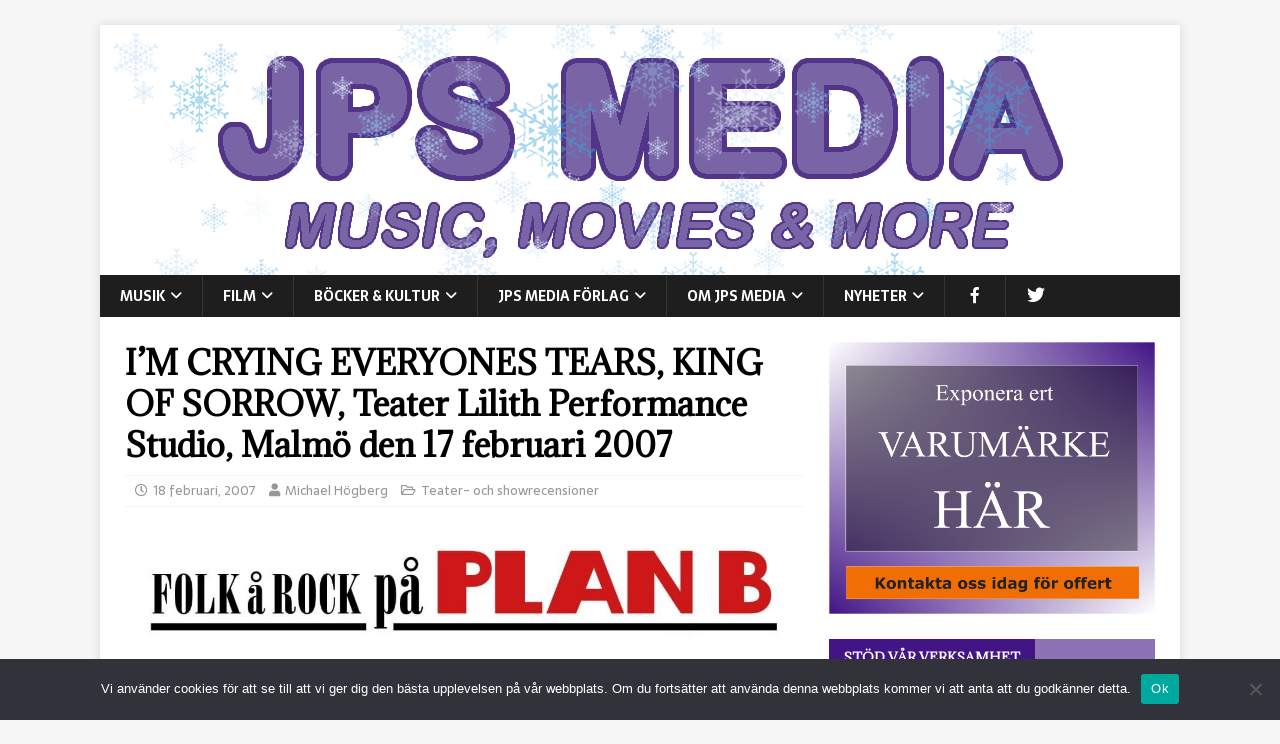

--- FILE ---
content_type: text/html; charset=UTF-8
request_url: https://www.jpsmedia.se/2007/02/18/im-crying-everyones-tears-king-of-sorrow-performance-med-islandska-rotter/
body_size: 25706
content:
<!DOCTYPE html>
<html class="no-js" lang="sv-SE">
<head><style>img.lazy{min-height:1px}</style><link href="https://www.jpsmedia.se/wp-content/plugins/w3-total-cache/pub/js/lazyload.min.js" as="script">
<meta charset="UTF-8">
<meta name="viewport" content="width=device-width, initial-scale=1.0">
<link rel="profile" href="https://gmpg.org/xfn/11" />
<title>I&#8217;M CRYING EVERYONES TEARS, KING OF SORROW, Teater Lilith Performance Studio, Malmö den 17 februari 2007 &#8211; JPS Media</title>
<meta name='robots' content='max-image-preview:large' />

<!-- Open Graph Meta Tags generated by MashShare 4.0.47 - https://mashshare.net -->
<meta property="og:type" content="article" /> 
<meta property="og:title" content="I’M CRYING EVERYONES TEARS, KING OF SORROW, Teater Lilith Performance Studio, Malmö den 17 februari 2007" />
<meta property="og:description" content="Performance med isländska rötter    Teater Lilith invigde i lördags vad som sägs vara Europas första performancestudio. Under våren kommer hela tre verk att presenteras, och först ut är I&#039;m Crying Everyones Tears, King Of Sorrow. Bakom" />
<meta property="og:image" content="https://www.jpsmedia.se/wp-content/uploads/2007/02/Im-crying-everyones-tears.jpg" />
<meta property="og:url" content="https://www.jpsmedia.se/2007/02/18/im-crying-everyones-tears-king-of-sorrow-performance-med-islandska-rotter/" />
<meta property="og:site_name" content="JPS Media" />
<meta property="article:published_time" content="2007-02-18T00:00:33+01:00" />
<meta property="article:modified_time" content="2020-01-11T17:59:59+01:00" />
<meta property="og:updated_time" content="2020-01-11T17:59:59+01:00" />
<!-- Open Graph Meta Tags generated by MashShare 4.0.47 - https://www.mashshare.net -->
<!-- Twitter Card generated by MashShare 4.0.47 - https://www.mashshare.net -->
<meta property="og:image:width" content="2000" />
<meta property="og:image:height" content="1500" />
<meta name="twitter:card" content="summary_large_image">
<meta name="twitter:title" content="I’M CRYING EVERYONES TEARS, KING OF SORROW, Teater Lilith Performance Studio, Malmö den 17 februari 2007">
<meta name="twitter:description" content="Performance med isländska rötter    Teater Lilith invigde i lördags vad som sägs vara Europas första performancestudio. Under våren kommer hela tre verk att presenteras, och först ut är I&#039;m Crying Everyones Tears, King Of Sorrow. Bakom">
<meta name="twitter:image" content="https://www.jpsmedia.se/wp-content/uploads/2007/02/Im-crying-everyones-tears.jpg">
<!-- Twitter Card generated by MashShare 4.0.47 - https://www.mashshare.net -->

<link rel='dns-prefetch' href='//www.googletagmanager.com' />
<link rel='dns-prefetch' href='//stats.wp.com' />
<link rel='dns-prefetch' href='//use.fontawesome.com' />
<link rel='dns-prefetch' href='//fonts.googleapis.com' />
<link rel='dns-prefetch' href='//pagead2.googlesyndication.com' />
<link rel="alternate" type="application/rss+xml" title="JPS Media &raquo; Webbflöde" href="https://www.jpsmedia.se/feed/" />
<link rel="alternate" title="oEmbed (JSON)" type="application/json+oembed" href="https://www.jpsmedia.se/wp-json/oembed/1.0/embed?url=https%3A%2F%2Fwww.jpsmedia.se%2F2007%2F02%2F18%2Fim-crying-everyones-tears-king-of-sorrow-performance-med-islandska-rotter%2F" />
<link rel="alternate" title="oEmbed (XML)" type="text/xml+oembed" href="https://www.jpsmedia.se/wp-json/oembed/1.0/embed?url=https%3A%2F%2Fwww.jpsmedia.se%2F2007%2F02%2F18%2Fim-crying-everyones-tears-king-of-sorrow-performance-med-islandska-rotter%2F&#038;format=xml" />
<style id='wp-img-auto-sizes-contain-inline-css' type='text/css'>
img:is([sizes=auto i],[sizes^="auto," i]){contain-intrinsic-size:3000px 1500px}
/*# sourceURL=wp-img-auto-sizes-contain-inline-css */
</style>
<link rel='stylesheet' id='h5ab-print-font-awesome-css' href='https://www.jpsmedia.se/wp-content/plugins/print-post-and-page/css/font-awesome.min.css?ver=6.9' type='text/css' media='all' />
<link rel='stylesheet' id='h5ab-print-css-css' href='https://www.jpsmedia.se/wp-content/plugins/print-post-and-page/css/h5ab-print.min.css?ver=6.9' type='text/css' media='all' />
<style id='wp-emoji-styles-inline-css' type='text/css'>

	img.wp-smiley, img.emoji {
		display: inline !important;
		border: none !important;
		box-shadow: none !important;
		height: 1em !important;
		width: 1em !important;
		margin: 0 0.07em !important;
		vertical-align: -0.1em !important;
		background: none !important;
		padding: 0 !important;
	}
/*# sourceURL=wp-emoji-styles-inline-css */
</style>
<link rel='stylesheet' id='wp-block-library-css' href='https://www.jpsmedia.se/wp-includes/css/dist/block-library/style.min.css?ver=6.9' type='text/css' media='all' />
<style id='global-styles-inline-css' type='text/css'>
:root{--wp--preset--aspect-ratio--square: 1;--wp--preset--aspect-ratio--4-3: 4/3;--wp--preset--aspect-ratio--3-4: 3/4;--wp--preset--aspect-ratio--3-2: 3/2;--wp--preset--aspect-ratio--2-3: 2/3;--wp--preset--aspect-ratio--16-9: 16/9;--wp--preset--aspect-ratio--9-16: 9/16;--wp--preset--color--black: #000000;--wp--preset--color--cyan-bluish-gray: #abb8c3;--wp--preset--color--white: #ffffff;--wp--preset--color--pale-pink: #f78da7;--wp--preset--color--vivid-red: #cf2e2e;--wp--preset--color--luminous-vivid-orange: #ff6900;--wp--preset--color--luminous-vivid-amber: #fcb900;--wp--preset--color--light-green-cyan: #7bdcb5;--wp--preset--color--vivid-green-cyan: #00d084;--wp--preset--color--pale-cyan-blue: #8ed1fc;--wp--preset--color--vivid-cyan-blue: #0693e3;--wp--preset--color--vivid-purple: #9b51e0;--wp--preset--gradient--vivid-cyan-blue-to-vivid-purple: linear-gradient(135deg,rgb(6,147,227) 0%,rgb(155,81,224) 100%);--wp--preset--gradient--light-green-cyan-to-vivid-green-cyan: linear-gradient(135deg,rgb(122,220,180) 0%,rgb(0,208,130) 100%);--wp--preset--gradient--luminous-vivid-amber-to-luminous-vivid-orange: linear-gradient(135deg,rgb(252,185,0) 0%,rgb(255,105,0) 100%);--wp--preset--gradient--luminous-vivid-orange-to-vivid-red: linear-gradient(135deg,rgb(255,105,0) 0%,rgb(207,46,46) 100%);--wp--preset--gradient--very-light-gray-to-cyan-bluish-gray: linear-gradient(135deg,rgb(238,238,238) 0%,rgb(169,184,195) 100%);--wp--preset--gradient--cool-to-warm-spectrum: linear-gradient(135deg,rgb(74,234,220) 0%,rgb(151,120,209) 20%,rgb(207,42,186) 40%,rgb(238,44,130) 60%,rgb(251,105,98) 80%,rgb(254,248,76) 100%);--wp--preset--gradient--blush-light-purple: linear-gradient(135deg,rgb(255,206,236) 0%,rgb(152,150,240) 100%);--wp--preset--gradient--blush-bordeaux: linear-gradient(135deg,rgb(254,205,165) 0%,rgb(254,45,45) 50%,rgb(107,0,62) 100%);--wp--preset--gradient--luminous-dusk: linear-gradient(135deg,rgb(255,203,112) 0%,rgb(199,81,192) 50%,rgb(65,88,208) 100%);--wp--preset--gradient--pale-ocean: linear-gradient(135deg,rgb(255,245,203) 0%,rgb(182,227,212) 50%,rgb(51,167,181) 100%);--wp--preset--gradient--electric-grass: linear-gradient(135deg,rgb(202,248,128) 0%,rgb(113,206,126) 100%);--wp--preset--gradient--midnight: linear-gradient(135deg,rgb(2,3,129) 0%,rgb(40,116,252) 100%);--wp--preset--font-size--small: 13px;--wp--preset--font-size--medium: 20px;--wp--preset--font-size--large: 36px;--wp--preset--font-size--x-large: 42px;--wp--preset--spacing--20: 0.44rem;--wp--preset--spacing--30: 0.67rem;--wp--preset--spacing--40: 1rem;--wp--preset--spacing--50: 1.5rem;--wp--preset--spacing--60: 2.25rem;--wp--preset--spacing--70: 3.38rem;--wp--preset--spacing--80: 5.06rem;--wp--preset--shadow--natural: 6px 6px 9px rgba(0, 0, 0, 0.2);--wp--preset--shadow--deep: 12px 12px 50px rgba(0, 0, 0, 0.4);--wp--preset--shadow--sharp: 6px 6px 0px rgba(0, 0, 0, 0.2);--wp--preset--shadow--outlined: 6px 6px 0px -3px rgb(255, 255, 255), 6px 6px rgb(0, 0, 0);--wp--preset--shadow--crisp: 6px 6px 0px rgb(0, 0, 0);}:where(.is-layout-flex){gap: 0.5em;}:where(.is-layout-grid){gap: 0.5em;}body .is-layout-flex{display: flex;}.is-layout-flex{flex-wrap: wrap;align-items: center;}.is-layout-flex > :is(*, div){margin: 0;}body .is-layout-grid{display: grid;}.is-layout-grid > :is(*, div){margin: 0;}:where(.wp-block-columns.is-layout-flex){gap: 2em;}:where(.wp-block-columns.is-layout-grid){gap: 2em;}:where(.wp-block-post-template.is-layout-flex){gap: 1.25em;}:where(.wp-block-post-template.is-layout-grid){gap: 1.25em;}.has-black-color{color: var(--wp--preset--color--black) !important;}.has-cyan-bluish-gray-color{color: var(--wp--preset--color--cyan-bluish-gray) !important;}.has-white-color{color: var(--wp--preset--color--white) !important;}.has-pale-pink-color{color: var(--wp--preset--color--pale-pink) !important;}.has-vivid-red-color{color: var(--wp--preset--color--vivid-red) !important;}.has-luminous-vivid-orange-color{color: var(--wp--preset--color--luminous-vivid-orange) !important;}.has-luminous-vivid-amber-color{color: var(--wp--preset--color--luminous-vivid-amber) !important;}.has-light-green-cyan-color{color: var(--wp--preset--color--light-green-cyan) !important;}.has-vivid-green-cyan-color{color: var(--wp--preset--color--vivid-green-cyan) !important;}.has-pale-cyan-blue-color{color: var(--wp--preset--color--pale-cyan-blue) !important;}.has-vivid-cyan-blue-color{color: var(--wp--preset--color--vivid-cyan-blue) !important;}.has-vivid-purple-color{color: var(--wp--preset--color--vivid-purple) !important;}.has-black-background-color{background-color: var(--wp--preset--color--black) !important;}.has-cyan-bluish-gray-background-color{background-color: var(--wp--preset--color--cyan-bluish-gray) !important;}.has-white-background-color{background-color: var(--wp--preset--color--white) !important;}.has-pale-pink-background-color{background-color: var(--wp--preset--color--pale-pink) !important;}.has-vivid-red-background-color{background-color: var(--wp--preset--color--vivid-red) !important;}.has-luminous-vivid-orange-background-color{background-color: var(--wp--preset--color--luminous-vivid-orange) !important;}.has-luminous-vivid-amber-background-color{background-color: var(--wp--preset--color--luminous-vivid-amber) !important;}.has-light-green-cyan-background-color{background-color: var(--wp--preset--color--light-green-cyan) !important;}.has-vivid-green-cyan-background-color{background-color: var(--wp--preset--color--vivid-green-cyan) !important;}.has-pale-cyan-blue-background-color{background-color: var(--wp--preset--color--pale-cyan-blue) !important;}.has-vivid-cyan-blue-background-color{background-color: var(--wp--preset--color--vivid-cyan-blue) !important;}.has-vivid-purple-background-color{background-color: var(--wp--preset--color--vivid-purple) !important;}.has-black-border-color{border-color: var(--wp--preset--color--black) !important;}.has-cyan-bluish-gray-border-color{border-color: var(--wp--preset--color--cyan-bluish-gray) !important;}.has-white-border-color{border-color: var(--wp--preset--color--white) !important;}.has-pale-pink-border-color{border-color: var(--wp--preset--color--pale-pink) !important;}.has-vivid-red-border-color{border-color: var(--wp--preset--color--vivid-red) !important;}.has-luminous-vivid-orange-border-color{border-color: var(--wp--preset--color--luminous-vivid-orange) !important;}.has-luminous-vivid-amber-border-color{border-color: var(--wp--preset--color--luminous-vivid-amber) !important;}.has-light-green-cyan-border-color{border-color: var(--wp--preset--color--light-green-cyan) !important;}.has-vivid-green-cyan-border-color{border-color: var(--wp--preset--color--vivid-green-cyan) !important;}.has-pale-cyan-blue-border-color{border-color: var(--wp--preset--color--pale-cyan-blue) !important;}.has-vivid-cyan-blue-border-color{border-color: var(--wp--preset--color--vivid-cyan-blue) !important;}.has-vivid-purple-border-color{border-color: var(--wp--preset--color--vivid-purple) !important;}.has-vivid-cyan-blue-to-vivid-purple-gradient-background{background: var(--wp--preset--gradient--vivid-cyan-blue-to-vivid-purple) !important;}.has-light-green-cyan-to-vivid-green-cyan-gradient-background{background: var(--wp--preset--gradient--light-green-cyan-to-vivid-green-cyan) !important;}.has-luminous-vivid-amber-to-luminous-vivid-orange-gradient-background{background: var(--wp--preset--gradient--luminous-vivid-amber-to-luminous-vivid-orange) !important;}.has-luminous-vivid-orange-to-vivid-red-gradient-background{background: var(--wp--preset--gradient--luminous-vivid-orange-to-vivid-red) !important;}.has-very-light-gray-to-cyan-bluish-gray-gradient-background{background: var(--wp--preset--gradient--very-light-gray-to-cyan-bluish-gray) !important;}.has-cool-to-warm-spectrum-gradient-background{background: var(--wp--preset--gradient--cool-to-warm-spectrum) !important;}.has-blush-light-purple-gradient-background{background: var(--wp--preset--gradient--blush-light-purple) !important;}.has-blush-bordeaux-gradient-background{background: var(--wp--preset--gradient--blush-bordeaux) !important;}.has-luminous-dusk-gradient-background{background: var(--wp--preset--gradient--luminous-dusk) !important;}.has-pale-ocean-gradient-background{background: var(--wp--preset--gradient--pale-ocean) !important;}.has-electric-grass-gradient-background{background: var(--wp--preset--gradient--electric-grass) !important;}.has-midnight-gradient-background{background: var(--wp--preset--gradient--midnight) !important;}.has-small-font-size{font-size: var(--wp--preset--font-size--small) !important;}.has-medium-font-size{font-size: var(--wp--preset--font-size--medium) !important;}.has-large-font-size{font-size: var(--wp--preset--font-size--large) !important;}.has-x-large-font-size{font-size: var(--wp--preset--font-size--x-large) !important;}
/*# sourceURL=global-styles-inline-css */
</style>

<style id='classic-theme-styles-inline-css' type='text/css'>
/*! This file is auto-generated */
.wp-block-button__link{color:#fff;background-color:#32373c;border-radius:9999px;box-shadow:none;text-decoration:none;padding:calc(.667em + 2px) calc(1.333em + 2px);font-size:1.125em}.wp-block-file__button{background:#32373c;color:#fff;text-decoration:none}
/*# sourceURL=/wp-includes/css/classic-themes.min.css */
</style>
<style id='font-awesome-svg-styles-default-inline-css' type='text/css'>
.svg-inline--fa {
  display: inline-block;
  height: 1em;
  overflow: visible;
  vertical-align: -.125em;
}
/*# sourceURL=font-awesome-svg-styles-default-inline-css */
</style>
<link rel='stylesheet' id='font-awesome-svg-styles-css' href='https://www.jpsmedia.se/wp-content/uploads/font-awesome/v5.15.4/css/svg-with-js.css' type='text/css' media='all' />
<style id='font-awesome-svg-styles-inline-css' type='text/css'>
   .wp-block-font-awesome-icon svg::before,
   .wp-rich-text-font-awesome-icon svg::before {content: unset;}
/*# sourceURL=font-awesome-svg-styles-inline-css */
</style>
<link rel='stylesheet' id='wbg-selectize-css' href='https://www.jpsmedia.se/wp-content/plugins/wp-books-gallery/assets/css/selectize.bootstrap3.min.css?ver=4.7.7' type='text/css' media='' />
<link rel='stylesheet' id='wbg-font-awesome-css' href='https://www.jpsmedia.se/wp-content/plugins/wp-books-gallery/assets/css/fontawesome/css/all.min.css?ver=4.7.7' type='text/css' media='' />
<link rel='stylesheet' id='wbg-front-css' href='https://www.jpsmedia.se/wp-content/plugins/wp-books-gallery/assets/css/wbg-front.css?ver=4.7.7' type='text/css' media='' />
<link rel='stylesheet' id='contact-form-7-css' href='https://www.jpsmedia.se/wp-content/plugins/contact-form-7/includes/css/styles.css?ver=6.1.4' type='text/css' media='all' />
<link rel='stylesheet' id='cookie-notice-front-css' href='https://www.jpsmedia.se/wp-content/plugins/cookie-notice/css/front.min.css?ver=2.5.11' type='text/css' media='all' />
<link rel='stylesheet' id='wpedon-css' href='https://www.jpsmedia.se/wp-content/plugins/easy-paypal-donation/assets/css/wpedon.css?ver=1.5.4' type='text/css' media='all' />
<link rel='stylesheet' id='email-subscribers-css' href='https://www.jpsmedia.se/wp-content/plugins/email-subscribers/lite/public/css/email-subscribers-public.css?ver=5.9.15' type='text/css' media='all' />
<link rel='stylesheet' id='fb-widget-frontend-style-css' href='https://www.jpsmedia.se/wp-content/plugins/facebook-pagelike-widget/assets/css/style.css?ver=1.0.0' type='text/css' media='all' />
<link rel='stylesheet' id='mashsb-styles-css' href='https://www.jpsmedia.se/wp-content/plugins/mashsharer/assets/css/mashsb.min.css?ver=4.0.47' type='text/css' media='all' />
<style id='mashsb-styles-inline-css' type='text/css'>
.mashsb-count {color:#cccccc;}@media only screen and (min-width:568px){.mashsb-buttons a {min-width: 177px;}}
/*# sourceURL=mashsb-styles-inline-css */
</style>
<link rel='stylesheet' id='menu-image-css' href='https://www.jpsmedia.se/wp-content/plugins/menu-image/includes/css/menu-image.css?ver=3.13' type='text/css' media='all' />
<link rel='stylesheet' id='dashicons-css' href='https://www.jpsmedia.se/wp-includes/css/dashicons.min.css?ver=6.9' type='text/css' media='all' />
<link rel='stylesheet' id='mh-magazine-lite-css' href='https://www.jpsmedia.se/wp-content/themes/mh-magazine-lite/style.css?ver=2.10.0' type='text/css' media='all' />
<link rel='stylesheet' id='mh-newsmagazine-css' href='https://www.jpsmedia.se/wp-content/themes/mh-newsmagazine/style.css?ver=1.1.5' type='text/css' media='all' />
<link rel='stylesheet' id='mh-font-awesome-css' href='https://www.jpsmedia.se/wp-content/themes/mh-magazine-lite/includes/font-awesome.min.css' type='text/css' media='all' />
<link rel='stylesheet' id='font-awesome-official-css' href='https://use.fontawesome.com/releases/v5.15.4/css/all.css' type='text/css' media='all' integrity="sha384-DyZ88mC6Up2uqS4h/KRgHuoeGwBcD4Ng9SiP4dIRy0EXTlnuz47vAwmeGwVChigm" crossorigin="anonymous" />
<link rel='stylesheet' id='taxopress-frontend-css-css' href='https://www.jpsmedia.se/wp-content/plugins/simple-tags/assets/frontend/css/frontend.css?ver=3.44.0' type='text/css' media='all' />
<link rel='stylesheet' id='slb_core-css' href='https://www.jpsmedia.se/wp-content/plugins/simple-lightbox/client/css/app.css?ver=2.9.4' type='text/css' media='all' />
<link rel='stylesheet' id='mh-newsmagazine-fonts-css' href='https://fonts.googleapis.com/css?family=Sarala:400,700%7cAdamina:400' type='text/css' media='all' />
<link rel='stylesheet' id='font-awesome-official-v4shim-css' href='https://use.fontawesome.com/releases/v5.15.4/css/v4-shims.css' type='text/css' media='all' integrity="sha384-Vq76wejb3QJM4nDatBa5rUOve+9gkegsjCebvV/9fvXlGWo4HCMR4cJZjjcF6Viv" crossorigin="anonymous" />
<style id='font-awesome-official-v4shim-inline-css' type='text/css'>
@font-face {
font-family: "FontAwesome";
font-display: block;
src: url("https://use.fontawesome.com/releases/v5.15.4/webfonts/fa-brands-400.eot"),
		url("https://use.fontawesome.com/releases/v5.15.4/webfonts/fa-brands-400.eot?#iefix") format("embedded-opentype"),
		url("https://use.fontawesome.com/releases/v5.15.4/webfonts/fa-brands-400.woff2") format("woff2"),
		url("https://use.fontawesome.com/releases/v5.15.4/webfonts/fa-brands-400.woff") format("woff"),
		url("https://use.fontawesome.com/releases/v5.15.4/webfonts/fa-brands-400.ttf") format("truetype"),
		url("https://use.fontawesome.com/releases/v5.15.4/webfonts/fa-brands-400.svg#fontawesome") format("svg");
}

@font-face {
font-family: "FontAwesome";
font-display: block;
src: url("https://use.fontawesome.com/releases/v5.15.4/webfonts/fa-solid-900.eot"),
		url("https://use.fontawesome.com/releases/v5.15.4/webfonts/fa-solid-900.eot?#iefix") format("embedded-opentype"),
		url("https://use.fontawesome.com/releases/v5.15.4/webfonts/fa-solid-900.woff2") format("woff2"),
		url("https://use.fontawesome.com/releases/v5.15.4/webfonts/fa-solid-900.woff") format("woff"),
		url("https://use.fontawesome.com/releases/v5.15.4/webfonts/fa-solid-900.ttf") format("truetype"),
		url("https://use.fontawesome.com/releases/v5.15.4/webfonts/fa-solid-900.svg#fontawesome") format("svg");
}

@font-face {
font-family: "FontAwesome";
font-display: block;
src: url("https://use.fontawesome.com/releases/v5.15.4/webfonts/fa-regular-400.eot"),
		url("https://use.fontawesome.com/releases/v5.15.4/webfonts/fa-regular-400.eot?#iefix") format("embedded-opentype"),
		url("https://use.fontawesome.com/releases/v5.15.4/webfonts/fa-regular-400.woff2") format("woff2"),
		url("https://use.fontawesome.com/releases/v5.15.4/webfonts/fa-regular-400.woff") format("woff"),
		url("https://use.fontawesome.com/releases/v5.15.4/webfonts/fa-regular-400.ttf") format("truetype"),
		url("https://use.fontawesome.com/releases/v5.15.4/webfonts/fa-regular-400.svg#fontawesome") format("svg");
unicode-range: U+F004-F005,U+F007,U+F017,U+F022,U+F024,U+F02E,U+F03E,U+F044,U+F057-F059,U+F06E,U+F070,U+F075,U+F07B-F07C,U+F080,U+F086,U+F089,U+F094,U+F09D,U+F0A0,U+F0A4-F0A7,U+F0C5,U+F0C7-F0C8,U+F0E0,U+F0EB,U+F0F3,U+F0F8,U+F0FE,U+F111,U+F118-F11A,U+F11C,U+F133,U+F144,U+F146,U+F14A,U+F14D-F14E,U+F150-F152,U+F15B-F15C,U+F164-F165,U+F185-F186,U+F191-F192,U+F1AD,U+F1C1-F1C9,U+F1CD,U+F1D8,U+F1E3,U+F1EA,U+F1F6,U+F1F9,U+F20A,U+F247-F249,U+F24D,U+F254-F25B,U+F25D,U+F267,U+F271-F274,U+F279,U+F28B,U+F28D,U+F2B5-F2B6,U+F2B9,U+F2BB,U+F2BD,U+F2C1-F2C2,U+F2D0,U+F2D2,U+F2DC,U+F2ED,U+F328,U+F358-F35B,U+F3A5,U+F3D1,U+F410,U+F4AD;
}
/*# sourceURL=font-awesome-official-v4shim-inline-css */
</style>
<script type="text/javascript" src="https://www.jpsmedia.se/wp-includes/js/jquery/jquery.min.js?ver=3.7.1" id="jquery-core-js"></script>
<script type="text/javascript" src="https://www.jpsmedia.se/wp-includes/js/jquery/jquery-migrate.min.js?ver=3.4.1" id="jquery-migrate-js"></script>
<script type="text/javascript" id="cookie-notice-front-js-before">
/* <![CDATA[ */
var cnArgs = {"ajaxUrl":"https:\/\/www.jpsmedia.se\/wp-admin\/admin-ajax.php","nonce":"e2859d54e9","hideEffect":"fade","position":"bottom","onScroll":false,"onScrollOffset":100,"onClick":false,"cookieName":"cookie_notice_accepted","cookieTime":2592000,"cookieTimeRejected":2592000,"globalCookie":false,"redirection":false,"cache":true,"revokeCookies":false,"revokeCookiesOpt":"automatic"};

//# sourceURL=cookie-notice-front-js-before
/* ]]> */
</script>
<script type="text/javascript" src="https://www.jpsmedia.se/wp-content/plugins/cookie-notice/js/front.min.js?ver=2.5.11" id="cookie-notice-front-js"></script>
<script type="text/javascript" id="mashsb-js-extra">
/* <![CDATA[ */
var mashsb = {"shares":"0","round_shares":"1","animate_shares":"0","dynamic_buttons":"0","share_url":"https://www.jpsmedia.se/2007/02/18/im-crying-everyones-tears-king-of-sorrow-performance-med-islandska-rotter/","title":"I%E2%80%99M+CRYING+EVERYONES+TEARS%2C+KING+OF+SORROW%2C+Teater+Lilith+Performance+Studio%2C+Malm%C3%B6+den+17+februari+2007","image":"https://www.jpsmedia.se/wp-content/uploads/2007/02/Im-crying-everyones-tears.jpg","desc":"Performance med isl\u00e4ndska r\u00f6tter\r\n\r\nTeater Lilith invigde i l\u00f6rdags vad som s\u00e4gs vara Europas f\u00f6rsta performancestudio. Under v\u00e5ren kommer hela tre verk att presenteras, och f\u00f6rst ut \u00e4r I'm Crying Everyones Tears, King Of Sorrow. Bakom \u2026","hashtag":"","subscribe":"content","subscribe_url":"","activestatus":"1","singular":"1","twitter_popup":"1","refresh":"0","nonce":"c39d116032","postid":"9313","servertime":"1769811427","ajaxurl":"https://www.jpsmedia.se/wp-admin/admin-ajax.php"};
//# sourceURL=mashsb-js-extra
/* ]]> */
</script>
<script type="text/javascript" src="https://www.jpsmedia.se/wp-content/plugins/mashsharer/assets/js/mashsb.min.js?ver=4.0.47" id="mashsb-js"></script>
<script type="text/javascript" id="mh-scripts-js-extra">
/* <![CDATA[ */
var mh_magazine = {"text":{"toggle_menu":"Sl\u00e5 p\u00e5/av meny"}};
//# sourceURL=mh-scripts-js-extra
/* ]]> */
</script>
<script type="text/javascript" src="https://www.jpsmedia.se/wp-content/themes/mh-magazine-lite/js/scripts.js?ver=2.10.0" id="mh-scripts-js"></script>
<script type="text/javascript" src="https://www.jpsmedia.se/wp-content/plugins/simple-tags/assets/frontend/js/frontend.js?ver=3.44.0" id="taxopress-frontend-js-js"></script>

<!-- Kodblock för ”Google-tagg (gtag.js)” tillagt av Site Kit -->
<!-- Kodblock för ”Google Analytics” tillagt av Site Kit -->
<script type="text/javascript" src="https://www.googletagmanager.com/gtag/js?id=GT-PJ4PLS8" id="google_gtagjs-js" async></script>
<script type="text/javascript" id="google_gtagjs-js-after">
/* <![CDATA[ */
window.dataLayer = window.dataLayer || [];function gtag(){dataLayer.push(arguments);}
gtag("set","linker",{"domains":["www.jpsmedia.se"]});
gtag("js", new Date());
gtag("set", "developer_id.dZTNiMT", true);
gtag("config", "GT-PJ4PLS8");
//# sourceURL=google_gtagjs-js-after
/* ]]> */
</script>
<link rel="https://api.w.org/" href="https://www.jpsmedia.se/wp-json/" /><link rel="alternate" title="JSON" type="application/json" href="https://www.jpsmedia.se/wp-json/wp/v2/posts/9313" /><link rel="EditURI" type="application/rsd+xml" title="RSD" href="https://www.jpsmedia.se/xmlrpc.php?rsd" />
<meta name="generator" content="WordPress 6.9" />
<link rel="canonical" href="https://www.jpsmedia.se/2007/02/18/im-crying-everyones-tears-king-of-sorrow-performance-med-islandska-rotter/" />
<link rel='shortlink' href='https://www.jpsmedia.se/?p=9313' />
<!--advanced-views:styles-->			<!-- BNE Gallery Extended CSS -->
			<style type="text/css">
				
				/* == General Captions == */
				.bne-gallery-extended .caption-title,
				.bne-gallery-extended .caption-description {
					display: block;
				}
				.bne-gallery-extended .caption-title {
					font-weight: bold;
				}

				/* == Carousel == */
				.bne-gallery-carousel-wrapper {
					position: relative;
					height: 18em;
					margin: 50px auto;
				}
				.bne-gallery-carousel-wrapper .carousel-slider {
					height: 18em;
					width: 90%;
					margin: 0 auto;
					padding: 0;
					list-style: none;
				}
				@media only screen and (max-width:768px) {
					.bne-gallery-carousel-wrapper .carousel-slider {
						width: 75%;
					}
				}
				.bne-gallery-carousel-wrapper .slide {
					display: none; /* Will show via js */
				}
				.bne-gallery-carousel-wrapper .gallery-item img {
					padding: 0;
					border: none;
					box-shadow: none;
					border-radius: 0px;
				}
				.bne-gallery-carousel-wrapper .roundabout-moveable-item img {
					display: block;
					max-width: 100%;
					cursor: pointer;
				}
				.bne-gallery-carousel-wrapper .roundabout-nav a {
					position: absolute;
					display: block;
					width: 30px;
					height: 30px;
					z-index: 998;
					top: 50%;
					transform: translateY(-50%);
					color: #999;
					line-height: 30px;
					font-size: 25px;
					outline: 0;
					border: none;
					box-shadow: none;
				}
				.bne-gallery-carousel-wrapper .roundabout-nav a:hover,
				.bne-gallery-carousel-wrapper .roundabout-nav a:focus {
					color: #666
				}
				.bne-gallery-carousel-wrapper .roundabout-nav a.prev { 
					left: 5px; 
				}
				.bne-gallery-carousel-wrapper .roundabout-nav a.next { 
					right: 5px;
				}
				.bne-gallery-carousel-wrapper .roundabout-in-focus img { 
					cursor: auto;
				}
				.bne-gallery-carousel-wrapper .caption { 
					opacity: 0; 
					text-align: center; 
					padding: 8px; 
					font-size: 12px; 
					transition: opacity .3s ease;
				}
				.bne-gallery-carousel-wrapper .roundabout-in-focus .caption { 
					opacity: 1;
				}
				
				/* == Masonry == */
				.bne-gallery-masonry-wrapper { 
					margin-bottom: 10px;
				}
				.bne-gallery-masonry-wrapper .gallery-single {
					position: relative;
					padding: 0px;
					margin: 0px;
					margin-bottom: 5px;
					opacity: 0;
					transition: opacity 1s ease;
					overflow: hidden;
				}
				.bne-gallery-masonry-wrapper .gallery-single img {
					width: 100%;
					padding: 0;
					border: none;
					box-shadow: none;
					border-radius: 0px;
				}
				.bne-gallery-masonry-wrapper .caption-overlay {
					position: absolute;
					opacity: 0;
					left: 0;
					right: 0;
					height: 100%;					
					bottom: -100%;
					text-align: center;
					font-size: 14px;
					background: rgba(0, 0, 0, .6);
					transition: all .3s ease;
				}
				.bne-gallery-masonry-wrapper .gallery-single:hover .caption-overlay {
					opacity: 1;
					bottom: 0;
					height: 100%;					
				}
				.bne-gallery-masonry-wrapper .caption {
					position: absolute;
					top: 50%;
					bottom: auto;
					left: 0;
					right: 0;
					transform: translateY(-50%);
					padding: 5%;
					text-align: center;
					color: white;
				}

				/* == Loading Indicator == */
				.bne-gallery-loader {
					margin: 100px auto 0;
					width: 70px;
					text-align: center;
					position: absolute;
					left: 50%;
				}
				.bne-gallery-carousel-wrapper .bne-gallery-loader {
					margin: -25px -25px 0 0;
					position: absolute;
					top: 50%;
					right: 50%;
					z-index: 999;
				}
				.bne-gallery-loader > div {
					width: 18px;
					height: 18px;
					background-color: #333;
					border-radius: 100%;
					display: inline-block;
					-webkit-animation: bne-bouncedelay 1.4s infinite ease-in-out both;
					animation: bne-bouncedelay 1.4s infinite ease-in-out both;
				}
				.bne-gallery-loader .bounce1 {
					-webkit-animation-delay: -0.32s;
					animation-delay: -0.32s;
				}
				
				.bne-gallery-loader .bounce2 {
					-webkit-animation-delay: -0.16s;
					animation-delay: -0.16s;
				}
				@-webkit-keyframes bne-bouncedelay {
					0%, 80%, 100% { -webkit-transform: scale(0) }
					40% { -webkit-transform: scale(1.0) }
				}
				@keyframes bne-bouncedelay {
					0%, 80%, 100% { -webkit-transform: scale(0); transform: scale(0); } 
					40% { -webkit-transform: scale(1.0); transform: scale(1.0); }
				}
			</style>	
			<meta name="generator" content="Site Kit by Google 1.171.0" />	<style>img#wpstats{display:none}</style>
		<!-- Analytics by WP Statistics - https://wp-statistics.com -->
<!--[if lt IE 9]>
<script src="https://www.jpsmedia.se/wp-content/themes/mh-magazine-lite/js/css3-mediaqueries.js"></script>
<![endif]-->

<!-- Metatagg för ”Google AdSense” tillagt av Site Kit -->
<meta name="google-adsense-platform-account" content="ca-host-pub-2644536267352236">
<meta name="google-adsense-platform-domain" content="sitekit.withgoogle.com">
<!-- Avslut av metatagg för ”Google AdSense” tillagd av Site Kit -->

<!-- Kodblock för ”Google AdSense” tillagt av Site Kit -->
<script type="text/javascript" async="async" src="https://pagead2.googlesyndication.com/pagead/js/adsbygoogle.js?client=ca-pub-8947484552976042&amp;host=ca-host-pub-2644536267352236" crossorigin="anonymous"></script>

<!-- Avslut av kodblock för ”Google AdSense” tillagt av Site Kit -->
<link rel="icon" href="https://www.jpsmedia.se/wp-content/uploads/2020/08/cropped-Betyg-32x32.png" sizes="32x32" />
<link rel="icon" href="https://www.jpsmedia.se/wp-content/uploads/2020/08/cropped-Betyg-192x192.png" sizes="192x192" />
<link rel="apple-touch-icon" href="https://www.jpsmedia.se/wp-content/uploads/2020/08/cropped-Betyg-180x180.png" />
<meta name="msapplication-TileImage" content="https://www.jpsmedia.se/wp-content/uploads/2020/08/cropped-Betyg-270x270.png" />
		<style type="text/css" id="wp-custom-css">
			aside1 {
    width: 40%;
    padding-left: .5rem;
    margin-left: .5rem;
    float: right;
    box-shadow: inset 5px 0 5px -5px #421485;
	  font-size: 90%;
    font-style: italic;
    color: #421485;
}

aside1 > p {
    margin: .5rem;
}

.page-id-31469 .wpcf7-textarea {
	width: 60%;
}

.post-thumbnail img {
    width: 100%;
}

.grecaptcha-badge { visibility: hidden; }

.mh-meta-comments { display: none; }

.entry-meta-comments { display: none; }		</style>
		<link rel='stylesheet' id='metaslider-flex-slider-css' href='https://www.jpsmedia.se/wp-content/plugins/ml-slider/assets/sliders/flexslider/flexslider.css?ver=3.105.0' type='text/css' media='all' property='stylesheet' />
<link rel='stylesheet' id='metaslider-public-css' href='https://www.jpsmedia.se/wp-content/plugins/ml-slider/assets/metaslider/public.css?ver=3.105.0' type='text/css' media='all' property='stylesheet' />
<style id='metaslider-public-inline-css' type='text/css'>
@media only screen and (max-width: 767px) { .hide-arrows-smartphone .flex-direction-nav, .hide-navigation-smartphone .flex-control-paging, .hide-navigation-smartphone .flex-control-nav, .hide-navigation-smartphone .filmstrip, .hide-slideshow-smartphone, .metaslider-hidden-content.hide-smartphone{ display: none!important; }}@media only screen and (min-width : 768px) and (max-width: 1023px) { .hide-arrows-tablet .flex-direction-nav, .hide-navigation-tablet .flex-control-paging, .hide-navigation-tablet .flex-control-nav, .hide-navigation-tablet .filmstrip, .hide-slideshow-tablet, .metaslider-hidden-content.hide-tablet{ display: none!important; }}@media only screen and (min-width : 1024px) and (max-width: 1439px) { .hide-arrows-laptop .flex-direction-nav, .hide-navigation-laptop .flex-control-paging, .hide-navigation-laptop .flex-control-nav, .hide-navigation-laptop .filmstrip, .hide-slideshow-laptop, .metaslider-hidden-content.hide-laptop{ display: none!important; }}@media only screen and (min-width : 1440px) { .hide-arrows-desktop .flex-direction-nav, .hide-navigation-desktop .flex-control-paging, .hide-navigation-desktop .flex-control-nav, .hide-navigation-desktop .filmstrip, .hide-slideshow-desktop, .metaslider-hidden-content.hide-desktop{ display: none!important; }}
/*# sourceURL=metaslider-public-inline-css */
</style>
<link rel='stylesheet' id='rpwe-style-css' href='https://www.jpsmedia.se/wp-content/plugins/recent-posts-widget-extended/assets/css/rpwe-frontend.css?ver=2.0.2' type='text/css' media='all' />
</head>
<body data-rsssl=1 id="mh-mobile" class="wp-singular post-template-default single single-post postid-9313 single-format-standard wp-theme-mh-magazine-lite wp-child-theme-mh-newsmagazine cookies-not-set metaslider-plugin mh-right-sb" itemscope="itemscope" itemtype="https://schema.org/WebPage">
<div class="mh-container mh-container-outer">
<div class="mh-header-mobile-nav mh-clearfix"></div>
<header class="mh-header" itemscope="itemscope" itemtype="https://schema.org/WPHeader">
	<div class="mh-container mh-container-inner mh-row mh-clearfix">
		<div class="mh-custom-header mh-clearfix">
<a class="mh-header-image-link" href="https://www.jpsmedia.se/" title="JPS Media" rel="home">
<img class="mh-header-image lazy" src="data:image/svg+xml,%3Csvg%20xmlns='http://www.w3.org/2000/svg'%20viewBox='0%200%201080%20250'%3E%3C/svg%3E" data-src="https://www.jpsmedia.se/wp-content/uploads/2020/11/cropped-sidhuvud2020_jul.png" height="250" width="1080" alt="JPS Media" />
</a>
</div>
	</div>
	<div class="mh-main-nav-wrap">
		<nav class="mh-navigation mh-main-nav mh-container mh-container-inner mh-clearfix" itemscope="itemscope" itemtype="https://schema.org/SiteNavigationElement">
			<div class="menu-menu-1b-container"><ul id="menu-menu-1b" class="menu"><li id="menu-item-265" class="menu-item menu-item-type-taxonomy menu-item-object-category menu-item-has-children menu-item-265"><a href="https://www.jpsmedia.se/category/musik/">MUSIK</a>
<ul class="sub-menu">
	<li id="menu-item-268" class="menu-item menu-item-type-taxonomy menu-item-object-category menu-item-268"><a href="https://www.jpsmedia.se/category/musik/konsertrecensioner/">Konsertrecensioner</a></li>
	<li id="menu-item-267" class="menu-item menu-item-type-taxonomy menu-item-object-category menu-item-267"><a href="https://www.jpsmedia.se/category/musik/artistintervjuer/">Artistintervjuer</a></li>
	<li id="menu-item-266" class="menu-item menu-item-type-taxonomy menu-item-object-category menu-item-266"><a href="https://www.jpsmedia.se/category/musik/albumrecensioner/">Albumrecensioner</a></li>
	<li id="menu-item-23966" class="menu-item menu-item-type-taxonomy menu-item-object-category menu-item-23966"><a href="https://www.jpsmedia.se/category/jps-media-exklusivt/artistens-kronika/">Artistens krönika</a></li>
	<li id="menu-item-32095" class="menu-item menu-item-type-taxonomy menu-item-object-category menu-item-32095"><a href="https://www.jpsmedia.se/category/jps-media-exklusivt/intervjuklassiker/">Intervjuklassiker</a></li>
	<li id="menu-item-62548" class="menu-item menu-item-type-taxonomy menu-item-object-category menu-item-62548"><a href="https://www.jpsmedia.se/category/musik/publikens-rost/">Publikens röst</a></li>
</ul>
</li>
<li id="menu-item-260" class="menu-item menu-item-type-taxonomy menu-item-object-category menu-item-has-children menu-item-260"><a href="https://www.jpsmedia.se/category/film/">FILM</a>
<ul class="sub-menu">
	<li id="menu-item-262" class="menu-item menu-item-type-taxonomy menu-item-object-category menu-item-262"><a href="https://www.jpsmedia.se/category/film/biorecensioner/">Biorecensioner</a></li>
	<li id="menu-item-263" class="menu-item menu-item-type-taxonomy menu-item-object-category menu-item-263"><a href="https://www.jpsmedia.se/category/film/dvdbd-recensioner/">Blu-ray/DVD/VOD-recensioner</a></li>
	<li id="menu-item-31173" class="menu-item menu-item-type-taxonomy menu-item-object-category menu-item-31173"><a href="https://www.jpsmedia.se/category/film/streamingrecensioner/">Streamingrecensioner</a></li>
	<li id="menu-item-261" class="menu-item menu-item-type-taxonomy menu-item-object-category menu-item-261"><a href="https://www.jpsmedia.se/category/film/artiklar-intervjuer-och-kronikor/">Artiklar, intervjuer och krönikor</a></li>
</ul>
</li>
<li id="menu-item-255" class="menu-item menu-item-type-taxonomy menu-item-object-category current-post-ancestor menu-item-has-children menu-item-255"><a href="https://www.jpsmedia.se/category/bocker-kultur/">BÖCKER &amp; KULTUR</a>
<ul class="sub-menu">
	<li id="menu-item-257" class="menu-item menu-item-type-taxonomy menu-item-object-category menu-item-257"><a href="https://www.jpsmedia.se/category/bocker-kultur/bokrecensioner/">Bokrecensioner</a></li>
	<li id="menu-item-41309" class="menu-item menu-item-type-taxonomy menu-item-object-category menu-item-41309"><a href="https://www.jpsmedia.se/category/bocker-kultur/forfattarintervjuer/">Författarintervjuer</a></li>
	<li id="menu-item-73387" class="menu-item menu-item-type-taxonomy menu-item-object-category menu-item-73387"><a href="https://www.jpsmedia.se/category/bocker-kultur/spelrecensioner/">Spelrecensioner</a></li>
	<li id="menu-item-259" class="menu-item menu-item-type-taxonomy menu-item-object-category current-post-ancestor current-menu-parent current-post-parent menu-item-259"><a href="https://www.jpsmedia.se/category/bocker-kultur/teater-och-showrecensioner/">Teater- och showrecensioner</a></li>
	<li id="menu-item-258" class="menu-item menu-item-type-taxonomy menu-item-object-category menu-item-258"><a href="https://www.jpsmedia.se/category/bocker-kultur/kronikor-och-reportage/">Krönikor och reportage</a></li>
</ul>
</li>
<li id="menu-item-48567" class="menu-item menu-item-type-post_type menu-item-object-page menu-item-has-children menu-item-48567"><a href="https://www.jpsmedia.se/jps-media-forlag/">JPS Media Förlag</a>
<ul class="sub-menu">
	<li id="menu-item-50739" class="menu-item menu-item-type-post_type menu-item-object-page menu-item-50739"><a href="https://www.jpsmedia.se/jps-media-forlag/">Våra titlar</a></li>
	<li id="menu-item-49682" class="menu-item menu-item-type-taxonomy menu-item-object-category menu-item-49682"><a href="https://www.jpsmedia.se/category/jps-media-exklusivt/specialerbjudande/">Specialerbjudande</a></li>
</ul>
</li>
<li id="menu-item-11413" class="menu-item menu-item-type-post_type menu-item-object-page menu-item-has-children menu-item-11413"><a href="https://www.jpsmedia.se/om-jps-media/">Om JPS Media</a>
<ul class="sub-menu">
	<li id="menu-item-11423" class="menu-item menu-item-type-post_type menu-item-object-page menu-item-11423"><a href="https://www.jpsmedia.se/medarbetarna/">Medarbetarna</a></li>
	<li id="menu-item-11422" class="menu-item menu-item-type-post_type menu-item-object-page menu-item-11422"><a href="https://www.jpsmedia.se/presentation/">Presentation</a></li>
	<li id="menu-item-31802" class="menu-item menu-item-type-post_type menu-item-object-page menu-item-31802"><a href="https://www.jpsmedia.se/annonsera/">Annonsera</a></li>
	<li id="menu-item-11424" class="menu-item menu-item-type-post_type menu-item-object-page menu-item-11424"><a href="https://www.jpsmedia.se/kontakt/">Kontakt</a></li>
	<li id="menu-item-38555" class="menu-item menu-item-type-post_type menu-item-object-page menu-item-privacy-policy menu-item-38555"><a rel="privacy-policy" href="https://www.jpsmedia.se/integritetspolicy/">Integritetspolicy</a></li>
</ul>
</li>
<li id="menu-item-23756" class="menu-item menu-item-type-taxonomy menu-item-object-category menu-item-has-children menu-item-23756"><a href="https://www.jpsmedia.se/category/nyheter/">NYHETER</a>
<ul class="sub-menu">
	<li id="menu-item-11412" class="menu-item menu-item-type-post_type menu-item-object-page menu-item-11412"><a href="https://www.jpsmedia.se/gamla-jps-media/">Gamla JPS Media</a></li>
	<li id="menu-item-256" class="menu-item menu-item-type-taxonomy menu-item-object-category menu-item-256"><a href="https://www.jpsmedia.se/category/nyheter/bok-och-kulturnyheter/">Bok- och kulturnyheter</a></li>
	<li id="menu-item-264" class="menu-item menu-item-type-taxonomy menu-item-object-category menu-item-264"><a href="https://www.jpsmedia.se/category/nyheter/filmnyheter/">Filmnyheter</a></li>
	<li id="menu-item-269" class="menu-item menu-item-type-taxonomy menu-item-object-category menu-item-269"><a href="https://www.jpsmedia.se/category/nyheter/musiknyheter/">Musiknyheter</a></li>
	<li id="menu-item-271" class="menu-item menu-item-type-taxonomy menu-item-object-category menu-item-271"><a href="https://www.jpsmedia.se/category/nyheter/allt-om-sport/">Sportnyheter</a></li>
	<li id="menu-item-273" class="menu-item menu-item-type-taxonomy menu-item-object-category menu-item-273"><a href="https://www.jpsmedia.se/category/nyheter/allt-om-teknik/">Tekniknyheter</a></li>
</ul>
</li>
<li id="menu-item-44981" class="menu-item menu-item-type-custom menu-item-object-custom menu-item-44981"><a target="_blank" href="https://www.facebook.com/jpsmediasweden"><span class="menu-image-title-hide menu-image-title">Facebook</span><span class="dashicons dashicons-facebook-alt hide-menu-image-icons"></span></a></li>
<li id="menu-item-44982" class="menu-item menu-item-type-custom menu-item-object-custom menu-item-44982"><a target="_blank" href="https://twitter.com/JPS_Media"><span class="menu-image-title-hide menu-image-title">Twitter</span><span class="dashicons dashicons-twitter hide-menu-image-icons"></span></a></li>
</ul></div>		</nav>
	</div>
</header><div class="mh-wrapper mh-clearfix">
	<div id="main-content" class="mh-content" role="main" itemprop="mainContentOfPage"><article id="post-9313" class="post-9313 post type-post status-publish format-standard has-post-thumbnail hentry category-teater-och-showrecensioner">
	<header class="entry-header mh-clearfix"><h1 class="entry-title">I&#8217;M CRYING EVERYONES TEARS, KING OF SORROW, Teater Lilith Performance Studio, Malmö den 17 februari 2007</h1><p class="mh-meta entry-meta">
<span class="entry-meta-date updated"><i class="far fa-clock"></i><a href="https://www.jpsmedia.se/2007/02/">18 februari, 2007</a></span>
<span class="entry-meta-author author vcard"><i class="fa fa-user"></i><a class="fn" href="https://www.jpsmedia.se/author/michael-hogberg/">Michael Högberg</a></span>
<span class="entry-meta-categories"><i class="far fa-folder-open"></i><a href="https://www.jpsmedia.se/category/bocker-kultur/teater-och-showrecensioner/" rel="category tag">Teater- och showrecensioner</a></span>
<span class="entry-meta-comments"><i class="far fa-comment"></i><a class="mh-comment-scroll" href="https://www.jpsmedia.se/2007/02/18/im-crying-everyones-tears-king-of-sorrow-performance-med-islandska-rotter/#mh-comments">0</a></span>
</p>
	</header>
	<div id="codeneric_ad_widget-14" class="mh-widget mh-posts-1 widget_codeneric_ad_widget">
                        <div class="codeneric_ultimate_ads_manager_ad_wrapper" data-js="false" data-id="69906">
                                    </div>
            </div><div id="codeneric_ad_widget-4" class="mh-widget mh-posts-1 widget_codeneric_ad_widget">
                        <div class="codeneric_ultimate_ads_manager_ad_wrapper" data-js="false" data-id="60912">
                                    </div>
            </div>    <div class="entry-content mh-clearfix">
<!--    
<figure class="entry-thumbnail">
<img class="lazy" src="data:image/svg+xml,%3Csvg%20xmlns='http://www.w3.org/2000/svg'%20viewBox='0%200%20678%20381'%3E%3C/svg%3E" data-src="https://www.jpsmedia.se/wp-content/uploads/2007/02/Im-crying-everyones-tears-678x381.jpg" alt="" title="I&#039;m crying everyones tears" />
</figure>
-->
<!-- 'img' => get_the_post_thumbnail( $post_id, 'medium_large' ), -->
<a href="https://www.jpsmedia.se/wp-content/uploads/2007/02/Im-crying-everyones-tears.jpg" data-slb-active="1" data-slb-asset="1289287732" data-slb-internal="0" data-slb-group="9313"><img width="678" height="381" src="data:image/svg+xml,%3Csvg%20xmlns='http://www.w3.org/2000/svg'%20viewBox='0%200%20678%20381'%3E%3C/svg%3E" data-src="https://www.jpsmedia.se/wp-content/uploads/2007/02/Im-crying-everyones-tears-678x381.jpg" class="attachment-678x381x1 size-678x381x1 wp-post-image lazy" alt="" decoding="async" fetchpriority="high" /></a><p style="font-size:75%;">
	<em>Klicka på bilden, för att se hela bilden</em>
		</p>
<!--    <aside1 style='border:#7964a6 dotted'><p>Av Ingibjörn Magnadottir och Kristin Eriksdottir<br />
Spelas till och med 24 februari<br />
Mer info: <a href="http://www.teaterlilith.com" target="_blank" rel="noopener">www.teaterlilith.com</a></p></aside1>-->
		<aside1 style='background-color: #FAFAFA'><p><strong>FAKTA</strong><br>Av Ingibjörn Magnadottir och Kristin Eriksdottir<br />
Spelas till och med 24 februari<br />
Mer info: <a href="http://www.teaterlilith.com" target="_blank" rel="noopener">www.teaterlilith.com</a></p></aside1><!--{
	echo "<aside1 style='background-color: #FAFAFA'><p>" . '<strong>FAKTA</strong>' . '<br>' . CFS()->get( 'faktaruta' ) . '<br>' . '<br>' . '<strong>BETYG</strong>' . '<br>' . CFS()->get( 'betyg' ) . "</p></aside1>";
}-->
    <p><strong>Performance med isländska rötter</strong></p>
<p>Teater Lilith invigde i lördags vad som sägs vara Europas första performancestudio. Under våren kommer hela tre verk att presenteras, och först ut är I&#8217;m Crying Everyones Tears, King Of Sorrow. Bakom detta allkonstverk vilket performancekonsten ofta utgör, står de isländska konstnärerna och poeterna Kristín Eiríksdóttir och Ingibjörg Magnadóttir. Till sin hjälp har dom 17 skådespelare och statister vilka får agera i otalet roller, tillstånd och kroppsliga formationer.</p>
<p>Performance kan bäst beskrivas som en fusion mellan teater, skulptur, film, poesi och musik. En slags levande konstinstallation som skapas i nuet utan anspråk på att vilja berätta en kronologisk historia, utan snarare leverera tillstånd, bilder och sekvenser ur ofta skeva och tillspetsade skeenden.</p>
<p>&#8211; Är ni redo? Frågade Teater Liliths ledare Elin Lundgren publiken efter det att röda snöret klippts och studion invigts. Frågan var onekligen berättigad för I´m crying… är inget man stilla betraktar, utan snarare någon man drabbas av och obönhörligt tvingas relatera till.<br />
Öppningsscenen är direkt, nakna kroppar blandas med ljudet av mantralik bön, och på den vägen bär det sen vidare. Visuella provokationer varvas med musik eller poesi vilken är ömsom lömskt medryckande och ömsom psykotiskt och febrigt berusande.</p>
<p>Vare sig man fasat för, eller fascinerats av, att få kliva in i en av scenerna i Roy Anderssons film Sånger från andra våningen, så rycks man i Teater Liliths performance storögt och obönhörligt med och in i en värld förlagd i radioskugga.</p>
<p>I denna surrealistiska cabaret talar oftast de visuella uttrycken starkast. Poesin, och i den mån man kan tala om repliker, tillskrivs varken mer eller mindre värde än en övrig rekvisita.<br />
Mest angelägen denna kväll var sekvensen med en handikappad man, som desperat söker kontakt och ömhet från en gogodansös. Scenen knyter ann till den senaste tidens debatt om huruvida grovt handikappade ska få köpa sexuella tjänster. Scenen urartar efterhand till att effektivt blotta ett helt folks kärlekstörst.</p>
<p>Fyndigast är scenen i vilken luften och tillika livet bär huvudrollen. En kvinna är i färd med att ta livet av sig genom att fästa en plastpåse över huvudet, medan en fullt utrustad dykare intar scenen, samtidigt som två halvnakna burkaförsedda muslimer räddar livet på en uppklädd västerländsk kvinna.</p>
<p>Mest skratt väcktes då Charlie Chaplins mörkare sidor oväntat avslöjades. Lika ofrånkomlig var maoriindianen, framförd av Mattias Malmgren, som likt apan i Pär Lagerkvists Den Svåra Stunden djuriskt hoppar planlöst mellan himmel och helvete, för att plötsligt bli varse oss i publiken varpå han sjunger Beatles I want you.<br />
Sammantaget är det oerhört inspirerande och kul att konstatera att Malmö kan producera denna typen av kontinental experimentell existentialism. En scenkonst som knyter ann till den tidiga modernismen samtidigt som den verkar här och nu.</p>
<p>Det är även nyttigt att serveras ett såhär spretigt prisma av motsägelsefull mänsklig yttring. Man blir nämligen snabbt varse hur förlamat skolade vi är in i dramaturgins begränsade typgalleri inom film såväl som litteratur och teater.</p>
<p>Samtidigt frågar jag mig varför performancekonsten alltid anser ser sig behöva använda nakna kroppar samt olika former av död för att ge sig själv ett berättigande. De freakshow-liknande provokationerna blir stundtals i vägen för det som ska eller skulle kunna belysas än starkare.</p>
<p>skriven 2007-02-18<div class="h5ab-print-button-container"><div class="h5ab-print-button h5ab-print-button-right" style="cursor: pointer; color: #555"><i class="fa fa-print fa-lg"></i>
							<span>print</span></div></div></p>
<aside class="mashsb-container mashsb-main mashsb-stretched"><div class="mashsb-box"><div class="mashsb-count mash-medium" style="float:left"><div class="counts mashsbcount">0</div><span class="mashsb-sharetext">DELNINGAR</span></div><div class="mashsb-buttons"><a class="mashicon-facebook mash-medium mash-center mashsb-shadow" href="https://www.facebook.com/sharer.php?u=https%3A%2F%2Fwww.jpsmedia.se%2F2007%2F02%2F18%2Fim-crying-everyones-tears-king-of-sorrow-performance-med-islandska-rotter%2F" target="_top" rel="nofollow"><span class="icon"></span><span class="text">Dela</span></a><a class="mashicon-twitter mash-medium mash-center mashsb-shadow" href="https://twitter.com/intent/tweet?text=I%E2%80%99M%20CRYING%20EVERYONES%20TEARS%2C%20KING%20OF%20SORROW%2C%20Teater%20Lilith%20Performance%20Studio%2C%20Malm%C3%B6%20den%2017%20februari%202007&amp;url=https://www.jpsmedia.se/2007/02/18/im-crying-everyones-tears-king-of-sorrow-performance-med-islandska-rotter/" target="_top" rel="nofollow"><span class="icon"></span><span class="text">Tweeta</span></a><div class="onoffswitch2 mash-medium mashsb-shadow" style="display:none"></div></div>
            </div>
                <div style="clear:both"></div><div class="mashsb-toggle-container"></div></aside>
            <!-- Share buttons by mashshare.net - Version: 4.0.47-->	</div><div id="codeneric_ad_widget-5" class="mh-widget mh-posts-2 widget_codeneric_ad_widget">
                        <div class="codeneric_ultimate_ads_manager_ad_wrapper" data-js="false" data-id="32132">
                                    </div>
            </div><div id="metaslider_widget-2" class="mh-widget mh-posts-2 widget_metaslider_widget"><h4 class="mh-widget-title"><span class="mh-widget-title-inner">Våra samarbetspartners</span></h4><div id="metaslider-id-16667" style="max-width: 728px;" class="ml-slider-3-105-0 metaslider metaslider-flex metaslider-16667 ml-slider has-dots-nav ms-theme-default" role="region" aria-label="Partners" data-height="90" data-width="728">
    <div id="metaslider_container_16667">
        <div id="metaslider_16667">
            <ul class='slides'>
                <li style="display: block; width: 100%;" class="slide-16677 ms-image " aria-roledescription="slide" data-date="2018-12-06 23:54:58" data-filename="toppraffel.png" data-slide-type="image"><a href="http://www.toppraffel.se/" target="_blank" aria-label="View Slide Details" class="metaslider_image_link"><img src="data:image/svg+xml,%3Csvg%20xmlns='http://www.w3.org/2000/svg'%20viewBox='0%200%20728%2090'%3E%3C/svg%3E" data-src="https://www.jpsmedia.se/wp-content/uploads/2018/12/toppraffel.png" height="90" width="728" alt="" class="slider-16667 slide-16677 msDefaultImage lazy" title="Toppraffel" /></a></li>
                <li style="display: none; width: 100%;" class="slide-58354 ms-image " aria-roledescription="slide" data-date="2023-07-02 17:38:58" data-filename="Folkarock-3236x400-1-728x90.png" data-slide-type="image"><a href="https://www.folkarock.se/" target="_blank" aria-label="View Slide Details" class="metaslider_image_link"><img src="data:image/svg+xml,%3Csvg%20xmlns='http://www.w3.org/2000/svg'%20viewBox='0%200%20728%2090'%3E%3C/svg%3E" data-src="https://www.jpsmedia.se/wp-content/uploads/2023/07/Folkarock-3236x400-1-728x90.png" height="90" width="728" alt="" class="slider-16667 slide-58354 msDefaultImage lazy" title="Folk å Rock" /></a></li>
                <li style="display: none; width: 100%;" class="slide-57035 ms-image " aria-roledescription="slide" data-date="2023-05-20 18:40:24" data-filename="Medley_logo-728x90.png" data-slide-type="image"><a href="https://medleymalmo.se/" target="_blank" aria-label="View Slide Details" class="metaslider_image_link"><img src="data:image/svg+xml,%3Csvg%20xmlns='http://www.w3.org/2000/svg'%20viewBox='0%200%20728%2090'%3E%3C/svg%3E" data-src="https://www.jpsmedia.se/wp-content/uploads/2023/05/Medley_logo-728x90.png" height="90" width="728" alt="" class="slider-16667 slide-57035 msDefaultImage lazy" title="Medley" /></a></li>
                <li style="display: none; width: 100%;" class="slide-72205 ms-image " aria-roledescription="slide" data-date="2025-10-02 23:10:22" data-filename="Babel-scaled-728x90.png" data-slide-type="image"><a href="https://babelmalmo.se/" target="_self" aria-label="View Slide Details" class="metaslider_image_link"><img src="data:image/svg+xml,%3Csvg%20xmlns='http://www.w3.org/2000/svg'%20viewBox='0%200%20728%2090'%3E%3C/svg%3E" data-src="https://www.jpsmedia.se/wp-content/uploads/2025/10/Babel-scaled-728x90.png" height="90" width="728" alt="" class="slider-16667 slide-72205 msDefaultImage lazy" title="Babel" /></a></li>
                <li style="display: none; width: 100%;" class="slide-30563 ms-image " aria-roledescription="slide" data-date="2020-02-15 13:52:12" data-filename="JHPro.jpg" data-slide-type="image"><a href="http://www.jhpro.se/" target="_blank" aria-label="View Slide Details" class="metaslider_image_link"><img src="data:image/svg+xml,%3Csvg%20xmlns='http://www.w3.org/2000/svg'%20viewBox='0%200%20728%2090'%3E%3C/svg%3E" data-src="https://www.jpsmedia.se/wp-content/uploads/2020/02/JHPro.jpg" height="90" width="728" alt="" class="slider-16667 slide-30563 msDefaultImage lazy" title="JHPRO" /></a></li>
                <li style="display: none; width: 100%;" class="slide-58848 ms-image " aria-roledescription="slide" data-date="2023-07-18 13:25:21" data-filename="RootsyMusic_Logo-728x90.png" data-slide-type="image"><a href="http://rootsymusic.se/" target="_blank" aria-label="View Slide Details" class="metaslider_image_link"><img src="data:image/svg+xml,%3Csvg%20xmlns='http://www.w3.org/2000/svg'%20viewBox='0%200%20728%2090'%3E%3C/svg%3E" data-src="https://www.jpsmedia.se/wp-content/uploads/2023/07/RootsyMusic_Logo-728x90.png" height="90" width="728" alt="" class="slider-16667 slide-58848 msDefaultImage lazy" title="Rootsy Music" /></a></li>
                <li style="display: none; width: 100%;" class="slide-31656 ms-image " aria-roledescription="slide" data-date="2020-03-16 13:53:15" data-filename="The-Tivoli.png" data-slide-type="image"><a href="https://www.thetivoli.se/" target="_blank" aria-label="View Slide Details" class="metaslider_image_link"><img src="data:image/svg+xml,%3Csvg%20xmlns='http://www.w3.org/2000/svg'%20viewBox='0%200%20728%2090'%3E%3C/svg%3E" data-src="https://www.jpsmedia.se/wp-content/uploads/2020/03/The-Tivoli.png" height="90" width="728" alt="" class="slider-16667 slide-31656 msDefaultImage lazy" title="The Tivoli" /></a></li>
            </ul>
        </div>
        
    </div>
</div></div></article>	</div>
	<aside class="mh-widget-col-1 mh-sidebar" itemscope="itemscope" itemtype="https://schema.org/WPSideBar"><div id="codeneric_ad_widget-6" class="mh-widget widget_codeneric_ad_widget">
                        <div class="codeneric_ultimate_ads_manager_ad_wrapper" data-js="false" data-id="32063">
                                    </div>
            </div><div id="shortcode-widget-2" class="mh-widget shortcode_widget"><h4 class="mh-widget-title"><span class="mh-widget-title-inner">Stöd vår verksamhet</span></h4>						<div class="textwidget"><style>
        .wpedon-container .wpedon-select,
        .wpedon-container .wpedon-input {
            width: 171px;
            min-width: 171px;
            max-width: 171px;
        }
    </style><div class='wpedon-container wpedon-align-left'><form target='_blank' action='https://www.paypal.com/cgi-bin/webscr' method='post' class='wpedon-form'><input type='hidden' name='cmd' value='_donations' /><input type='hidden' name='business' value='peter@jpsmedia.se' /><input type='hidden' name='currency_code' value='SEK' /><input type='hidden' name='notify_url' value='https://www.jpsmedia.se/wp-admin/admin-post.php?action=add_wpedon_button_ipn'><input type='hidden' name='lc' value='sv_SE'><input type='hidden' name='bn' value='WPPlugin_SP'><input type='hidden' name='return' value='https://www.jpsmedia.se/' /><input type='hidden' name='cancel_return' value='https://www.jpsmedia.se/' /><input class='wpedon_paypalbuttonimage' type='image' src='https://www.paypal.com/sv_SE/i/btn/btn_donateCC_LG.gif' border='0' name='submit' alt='Make your payments with PayPal. It is free, secure, effective.' style='border: none;'><img class="lazy" alt='' border='0' style='border:none;display:none;' src="data:image/svg+xml,%3Csvg%20xmlns='http://www.w3.org/2000/svg'%20viewBox='0%200%201%201'%3E%3C/svg%3E" data-src='https://www.paypal.com/sv_SE/i/scr/pixel.gif' width='1' height='1'><input type='hidden' name='amount' id='amount_5a9339ff0a0da74282c53ecab3cfde5d' value='' /><input type='hidden' name='price' id='price_5a9339ff0a0da74282c53ecab3cfde5d' value='' /><input type='hidden' name='item_number' value='' /><input type='hidden' name='item_name' value='Donera' /><input type='hidden' name='name' value='Donera' /><input type='hidden' name='custom' value='10773'><input type='hidden' name='no_shipping' value='1'><input type='hidden' name='no_note' value='0'><input type='hidden' name='currency_code' value='SEK'></form></div><a href="https://www.jpsmedia.se/2020/09/10/stod-bra-journalistik-stod-jps-media/"><img class="lazy" src="data:image/svg+xml,%3Csvg%20xmlns='http://www.w3.org/2000/svg'%20viewBox='0%200%20164%2050'%3E%3C/svg%3E" data-src="https://www.jpsmedia.se/wp-content/uploads/2020/09/swish-logotype.png" width="164" height="50" alt="" align="right" style="padding-top: 0px; padding-right: 20px; padding-bottom: 0px; padding-left: 0px;"></a></div>
			</div><div id="gtranslate-2" class="mh-widget widget_gtranslate"><div class="gtranslate_wrapper" id="gt-wrapper-63380270"></div></div><div id="search-2" class="mh-widget widget_search"><form role="search" method="get" class="search-form" action="https://www.jpsmedia.se/">
				<label>
					<span class="screen-reader-text">Sök efter:</span>
					<input type="search" class="search-field" placeholder="Sök …" value="" name="s" />
				</label>
				<input type="submit" class="search-submit" value="Sök" />
			</form></div><div id="email-subscribers-form-1" class="mh-widget widget_email-subscribers-form"><h4 class="mh-widget-title"><span class="mh-widget-title-inner"> Prenumerera på SENASTE NYTT </span></h4><div class="emaillist" id="es_form_f1-n1"><form action="/2007/02/18/im-crying-everyones-tears-king-of-sorrow-performance-med-islandska-rotter/#es_form_f1-n1" method="post" class="es_subscription_form es_shortcode_form  es_ajax_subscription_form" id="es_subscription_form_697d2de3a0fad" data-source="ig-es" data-form-id="1"><input type="hidden" name="esfpx_form_id" value="1" /><input type="hidden" name="esfpx_lists[]" value="ac9d51f1e903" /><input type="hidden" name="es" value="subscribe" />
			<input type="hidden" name="esfpx_es_form_identifier" value="f1-n1" />
			<input type="hidden" name="esfpx_es_email_page" value="9313" />
			<input type="hidden" name="esfpx_es_email_page_url" value="https://www.jpsmedia.se/2007/02/18/im-crying-everyones-tears-king-of-sorrow-performance-med-islandska-rotter/" />
			<input type="hidden" name="esfpx_status" value="Unconfirmed" />
			<input type="hidden" name="esfpx_es-subscribe" id="es-subscribe-697d2de3a0fad" value="d422447e34" />
			<label style="position:absolute;top:-99999px;left:-99999px;z-index:-99;" aria-hidden="true"><span hidden>Please leave this field empty.</span><input type="email" name="esfpx_es_hp_email" class="es_required_field" tabindex="-1" autocomplete="-1" value="" /></label><style>form.es_subscription_form[data-form-id="1"] * { box-sizing: border-box; } body {margin: 0;}form[data-form-id="1"] .es-form-field-container .gjs-row{display:flex;justify-content:flex-start;align-items:stretch;flex-wrap:nowrap;}form[data-form-id="1"] .es-form-field-container .gjs-cell{flex-grow:1;flex-basis:100%;}form[data-form-id="1"] .es-form-field-container .gjs-cell[data-highlightable="1"]:empty{border-top-width:1px;border-right-width:1px;border-bottom-width:1px;border-left-width:1px;border-top-style:dashed;border-right-style:dashed;border-bottom-style:dashed;border-left-style:dashed;border-top-color:rgb(204, 204, 204);border-right-color:rgb(204, 204, 204);border-bottom-color:rgb(204, 204, 204);border-left-color:rgb(204, 204, 204);border-image-source:initial;border-image-slice:initial;border-image-width:initial;border-image-outset:initial;border-image-repeat:initial;height:30px;}form[data-form-id="1"] .es-form-field-container .gjs-row .gjs-cell input[type="checkbox"], form[data-form-id="1"] .es-form-field-container .gjs-row .gjs-cell input[type="radio"]{margin-top:0px;margin-right:5px;margin-bottom:0px;margin-left:0px;width:auto;}form[data-form-id="1"] .es-form-field-container .gjs-row{margin-bottom:0.6em;}form[data-form-id="1"] .es-form-field-container label.es-field-label{display:block;}@media (max-width: 320px){form[data-form-id="1"] .es-form-field-container{padding-top:1rem;padding-right:1rem;padding-bottom:1rem;padding-left:1rem;}}</style><div class="es-form-field-container"><div class="gjs-row"><div class="gjs-cell"><label for="esfpx_name_fa8e5109b0bef" class="es-field-label">Namn</label><input type="text" name="esfpx_name" autocomplete="off" placeholder="Skriv in ditt namn" id="esfpx_name_fa8e5109b0bef" required class="es-name" /></div></div><div class="gjs-row"><div class="gjs-cell"><label for="esfpx_email_fa8e5109b0bef" class="es-field-label">Email</label><input type="email" required name="esfpx_email" autocomplete="off" placeholder="Skriv in din email" id="esfpx_email_fa8e5109b0bef" class="es-email" /></div></div><div class="gjs-row"><div class="gjs-cell"><div class="es_gdpr"><label class="es-field-label"><input type="checkbox" required="required" name="es_gdpr_consent" value="true" />Jag godkänner prenumerationen</label></div></div></div><div class="gjs-row"><div title="Prenumerera" class="gjs-cell"><input type="submit" name="submit" value="Skicka" /></div></div></div><span class="es_spinner_image" id="spinner-image"><img class="lazy" src="data:image/svg+xml,%3Csvg%20xmlns='http://www.w3.org/2000/svg'%20viewBox='0%200%201%201'%3E%3C/svg%3E" data-src="https://www.jpsmedia.se/wp-content/plugins/email-subscribers/lite/public/images/spinner.gif" alt="Loading" /></span></form><span class="es_subscription_message " id="es_subscription_message_697d2de3a0fad" role="alert" aria-live="assertive"></span></div></div><div id="codeneric_ad_widget-13" class="mh-widget widget_codeneric_ad_widget">
                        <div class="codeneric_ultimate_ads_manager_ad_wrapper" data-js="false" data-id="69909">
                                    </div>
            </div></aside></div>
<footer class="mh-footer" itemscope="itemscope" itemtype="https://schema.org/WPFooter">
<div class="mh-container mh-container-inner mh-footer-widgets mh-row mh-clearfix">
<div class="mh-col-1-1 mh-home-wide  mh-footer-area mh-footer-4">
<div id="rpwe_widget-4" class="mh-footer-widget rpwe_widget recent-posts-extended"><h6 class="mh-widget-title mh-footer-widget-title"><span class="mh-widget-title-inner mh-footer-widget-title-inner">Senaste inläggen</span></h6><div  class="rpwe-block"><ul class="rpwe-ul"><li class="rpwe-li rpwe-clearfix"><h3 class="rpwe-title"><a href="https://www.jpsmedia.se/2026/01/28/greenland-2-migration-apokalyps-pa-distans/" target="_self">GREENLAND 2: MIGRATION &#8211; apokalyps på distans</a></h3><time class="rpwe-time published" datetime="2026-01-28T11:38:43+01:00">28 januari, 2026</time></li><li class="rpwe-li rpwe-clearfix"><h3 class="rpwe-title"><a href="https://www.jpsmedia.se/2026/01/27/alter-bridge-k-b-hallen-kopenhamn-den-24-januari-2026-levererade-ater-igen-vilket-bara-var-helt-sjalvklart/" target="_self">ALTER BRIDGE, K.B. Hallen, Köpenhamn den 24 januari 2026 &#8211; levererade åter igen, vilket bara var helt självklart</a></h3><time class="rpwe-time published" datetime="2026-01-27T01:48:10+01:00">27 januari, 2026</time></li><li class="rpwe-li rpwe-clearfix"><h3 class="rpwe-title"><a href="https://www.jpsmedia.se/2026/01/25/f-marry-kill-tar-sig-nar-den-blir-mer-thriller/" target="_self">F### MARRY KILL &#8211; tar sig när den blir mer thriller</a></h3><time class="rpwe-time published" datetime="2026-01-25T04:43:58+01:00">25 januari, 2026</time></li><li class="rpwe-li rpwe-clearfix"><h3 class="rpwe-title"><a href="https://www.jpsmedia.se/2026/01/24/mats-strandberg-hemmet-mer-krypande-obehag-an-raffel-med-fingertoppskansla/" target="_self">MATS STRANDBERG : HEMMET &#8211; mer krypande obehag än raffel, med fingertoppskänsla</a></h3><time class="rpwe-time published" datetime="2026-01-24T00:15:43+01:00">24 januari, 2026</time></li><li class="rpwe-li rpwe-clearfix"><h3 class="rpwe-title"><a href="https://www.jpsmedia.se/2026/01/24/the-rip-affleck-och-damon-i-snygg-actionthriller-med-lacker-twist/" target="_self">THE RIP &#8211; Affleck och Damon i snygg actionthriller med läcker twist</a></h3><time class="rpwe-time published" datetime="2026-01-24T00:10:56+01:00">24 januari, 2026</time></li></ul></div><!-- Generated by http://wordpress.org/plugins/recent-posts-widget-extended/ --></div></div>
</div>
</footer>
<div class="mh-copyright-wrap">
	<div class="mh-container mh-container-inner mh-clearfix">
		<p class="mh-copyright">Copyright &copy; 2026 | WordPress-tema av <a href="https://mhthemes.com/themes/mh-magazine/?utm_source=customer&#038;utm_medium=link&#038;utm_campaign=MH+Magazine+Lite" rel="nofollow">MH Themes</a></p>
	</div>
</div>
</div><!-- .mh-container-outer -->
<script type="speculationrules">
{"prefetch":[{"source":"document","where":{"and":[{"href_matches":"/*"},{"not":{"href_matches":["/wp-*.php","/wp-admin/*","/wp-content/uploads/*","/wp-content/*","/wp-content/plugins/*","/wp-content/themes/mh-newsmagazine/*","/wp-content/themes/mh-magazine-lite/*","/*\\?(.+)"]}},{"not":{"selector_matches":"a[rel~=\"nofollow\"]"}},{"not":{"selector_matches":".no-prefetch, .no-prefetch a"}}]},"eagerness":"conservative"}]}
</script>
<script type="text/javascript" id="h5ab-print-js-js-extra">
/* <![CDATA[ */
var h5abPrintSettings = {"customCSS":""};
//# sourceURL=h5ab-print-js-js-extra
/* ]]> */
</script>
<script type="text/javascript" src="https://www.jpsmedia.se/wp-content/plugins/print-post-and-page/js/h5ab-print.min.js?ver=6.9" id="h5ab-print-js-js"></script>
<script type="text/javascript" src="https://www.jpsmedia.se/wp-content/plugins/wp-books-gallery/assets/js/selectize.min.js?ver=4.7.7" id="wbg-selectize-js"></script>
<script type="text/javascript" id="wbg-front-js-extra">
/* <![CDATA[ */
var wbgAdminScriptObj = {"ajaxurl":"https://www.jpsmedia.se/wp-admin/admin-ajax.php","modalWidth":"700"};
//# sourceURL=wbg-front-js-extra
/* ]]> */
</script>
<script type="text/javascript" src="https://www.jpsmedia.se/wp-content/plugins/wp-books-gallery/assets/js/wbg-front.js?ver=4.7.7" id="wbg-front-js"></script>
<script type="text/javascript" src="https://www.jpsmedia.se/wp-includes/js/dist/hooks.min.js?ver=dd5603f07f9220ed27f1" id="wp-hooks-js"></script>
<script type="text/javascript" src="https://www.jpsmedia.se/wp-includes/js/dist/i18n.min.js?ver=c26c3dc7bed366793375" id="wp-i18n-js"></script>
<script type="text/javascript" id="wp-i18n-js-after">
/* <![CDATA[ */
wp.i18n.setLocaleData( { 'text direction\u0004ltr': [ 'ltr' ] } );
//# sourceURL=wp-i18n-js-after
/* ]]> */
</script>
<script type="text/javascript" src="https://www.jpsmedia.se/wp-content/plugins/contact-form-7/includes/swv/js/index.js?ver=6.1.4" id="swv-js"></script>
<script type="text/javascript" id="contact-form-7-js-translations">
/* <![CDATA[ */
( function( domain, translations ) {
	var localeData = translations.locale_data[ domain ] || translations.locale_data.messages;
	localeData[""].domain = domain;
	wp.i18n.setLocaleData( localeData, domain );
} )( "contact-form-7", {"translation-revision-date":"2025-08-26 21:48:02+0000","generator":"GlotPress\/4.0.1","domain":"messages","locale_data":{"messages":{"":{"domain":"messages","plural-forms":"nplurals=2; plural=n != 1;","lang":"sv_SE"},"This contact form is placed in the wrong place.":["Detta kontaktformul\u00e4r \u00e4r placerat p\u00e5 fel st\u00e4lle."],"Error:":["Fel:"]}},"comment":{"reference":"includes\/js\/index.js"}} );
//# sourceURL=contact-form-7-js-translations
/* ]]> */
</script>
<script type="text/javascript" id="contact-form-7-js-before">
/* <![CDATA[ */
var wpcf7 = {
    "api": {
        "root": "https:\/\/www.jpsmedia.se\/wp-json\/",
        "namespace": "contact-form-7\/v1"
    },
    "cached": 1
};
//# sourceURL=contact-form-7-js-before
/* ]]> */
</script>
<script type="text/javascript" src="https://www.jpsmedia.se/wp-content/plugins/contact-form-7/includes/js/index.js?ver=6.1.4" id="contact-form-7-js"></script>
<script type="text/javascript" id="wpedon-js-extra">
/* <![CDATA[ */
var wpedon = {"ajaxUrl":"https://www.jpsmedia.se/wp-admin/admin-ajax.php","nonce":"2676b710d7","opens":"2","cancel":"https://www.jpsmedia.se/","return":"https://www.jpsmedia.se/"};
//# sourceURL=wpedon-js-extra
/* ]]> */
</script>
<script type="text/javascript" src="https://www.jpsmedia.se/wp-content/plugins/easy-paypal-donation/assets/js/wpedon.js?ver=1.5.4" id="wpedon-js"></script>
<script type="text/javascript" id="email-subscribers-js-extra">
/* <![CDATA[ */
var es_data = {"messages":{"es_empty_email_notice":"Please enter email address","es_rate_limit_notice":"You need to wait for some time before subscribing again","es_single_optin_success_message":"Successfully Subscribed.","es_email_exists_notice":"Email Address already exists!","es_unexpected_error_notice":"Oops.. Unexpected error occurred.","es_invalid_email_notice":"Invalid email address","es_try_later_notice":"Please try after some time"},"es_ajax_url":"https://www.jpsmedia.se/wp-admin/admin-ajax.php"};
//# sourceURL=email-subscribers-js-extra
/* ]]> */
</script>
<script type="text/javascript" src="https://www.jpsmedia.se/wp-content/plugins/email-subscribers/lite/public/js/email-subscribers-public.js?ver=5.9.15" id="email-subscribers-js"></script>
<script type="text/javascript" id="wp-statistics-tracker-js-extra">
/* <![CDATA[ */
var WP_Statistics_Tracker_Object = {"requestUrl":"https://www.jpsmedia.se/wp-json/wp-statistics/v2","ajaxUrl":"https://www.jpsmedia.se/wp-admin/admin-ajax.php","hitParams":{"wp_statistics_hit":1,"source_type":"post","source_id":9313,"search_query":"","signature":"882f0d30e168620133c15dc65d330c71","endpoint":"hit"},"option":{"dntEnabled":"","bypassAdBlockers":"","consentIntegration":{"name":null,"status":[]},"isPreview":false,"userOnline":false,"trackAnonymously":false,"isWpConsentApiActive":false,"consentLevel":""},"isLegacyEventLoaded":"","customEventAjaxUrl":"https://www.jpsmedia.se/wp-admin/admin-ajax.php?action=wp_statistics_custom_event&nonce=5937150177","onlineParams":{"wp_statistics_hit":1,"source_type":"post","source_id":9313,"search_query":"","signature":"882f0d30e168620133c15dc65d330c71","action":"wp_statistics_online_check"},"jsCheckTime":"60000"};
//# sourceURL=wp-statistics-tracker-js-extra
/* ]]> */
</script>
<script type="text/javascript" src="https://www.jpsmedia.se/wp-content/plugins/wp-statistics/assets/js/tracker.js?ver=14.16" id="wp-statistics-tracker-js"></script>
<script type="text/javascript" src="https://www.google.com/recaptcha/api.js?render=6LdBeeIUAAAAALtzBnET9rbq93UsHCOGY6RBRzbU&amp;ver=3.0" id="google-recaptcha-js"></script>
<script type="text/javascript" src="https://www.jpsmedia.se/wp-includes/js/dist/vendor/wp-polyfill.min.js?ver=3.15.0" id="wp-polyfill-js"></script>
<script type="text/javascript" id="wpcf7-recaptcha-js-before">
/* <![CDATA[ */
var wpcf7_recaptcha = {
    "sitekey": "6LdBeeIUAAAAALtzBnET9rbq93UsHCOGY6RBRzbU",
    "actions": {
        "homepage": "homepage",
        "contactform": "contactform"
    }
};
//# sourceURL=wpcf7-recaptcha-js-before
/* ]]> */
</script>
<script type="text/javascript" src="https://www.jpsmedia.se/wp-content/plugins/contact-form-7/modules/recaptcha/index.js?ver=6.1.4" id="wpcf7-recaptcha-js"></script>
<script type="text/javascript" id="jetpack-stats-js-before">
/* <![CDATA[ */
_stq = window._stq || [];
_stq.push([ "view", JSON.parse("{\"v\":\"ext\",\"blog\":\"249276005\",\"post\":\"9313\",\"tz\":\"1\",\"srv\":\"www.jpsmedia.se\",\"j\":\"1:15.3.1\"}") ]);
_stq.push([ "clickTrackerInit", "249276005", "9313" ]);
//# sourceURL=jetpack-stats-js-before
/* ]]> */
</script>
<script type="text/javascript" src="https://stats.wp.com/e-202605.js" id="jetpack-stats-js" defer="defer" data-wp-strategy="defer"></script>
<script type="text/javascript" src="https://www.jpsmedia.se/wp-content/plugins/ml-slider/assets/sliders/flexslider/jquery.flexslider.min.js?ver=3.105.0" id="metaslider-flex-slider-js"></script>
<script type="text/javascript" id="metaslider-flex-slider-js-after">
/* <![CDATA[ */
var metaslider_16667 = function($) {$('#metaslider_16667').addClass('flexslider');
            $('#metaslider_16667').flexslider({ 
                slideshowSpeed:3000,
                animation:"fade",
                controlNav:true,
                directionNav:true,
                pauseOnHover:true,
                direction:"horizontal",
                reverse:false,
                keyboard:true,
                touch:true,
                animationSpeed:600,
                prevText:"Föregående",
                nextText:"Nästa",
                smoothHeight:false,
                fadeFirstSlide:true,
                slideshow:true,
                pausePlay:false,
                showPlayText:false,
                playText:false,
                pauseText:false,
                start: function(slider) {
                slider.find('.flex-prev').attr('aria-label', 'Föregående');
                    slider.find('.flex-next').attr('aria-label', 'Nästa');
                
                // Function to disable focusable elements in aria-hidden slides
                function disableAriaHiddenFocusableElements() {
                    var slider_ = $('#metaslider_16667');
                    
                    // Disable focusable elements in slides with aria-hidden='true'
                    slider_.find('.slides li[aria-hidden="true"] a, .slides li[aria-hidden="true"] button, .slides li[aria-hidden="true"] input, .slides li[aria-hidden="true"] select, .slides li[aria-hidden="true"] textarea, .slides li[aria-hidden="true"] [tabindex]:not([tabindex="-1"])').attr('tabindex', '-1');
                    
                    // Disable focusable elements in cloned slides (these should never be focusable)
                    slider_.find('.slides li.clone a, .slides li.clone button, .slides li.clone input, .slides li.clone select, .slides li.clone textarea, .slides li.clone [tabindex]:not([tabindex="-1"])').attr('tabindex', '-1');
                }
                
                // Initial setup
                disableAriaHiddenFocusableElements();
                
                // Observer for aria-hidden and clone changes
                if (typeof MutationObserver !== 'undefined') {
                    var ariaObserver = new MutationObserver(function(mutations) {
                        var shouldUpdate = false;
                        mutations.forEach(function(mutation) {
                            if (mutation.type === 'attributes' && mutation.attributeName === 'aria-hidden') {
                                shouldUpdate = true;
                            }
                            if (mutation.type === 'childList') {
                                // Check if cloned slides were added/removed
                                for (var i = 0; i < mutation.addedNodes.length; i++) {
                                    if (mutation.addedNodes[i].nodeType === 1 && 
                                        (mutation.addedNodes[i].classList.contains('clone') || 
                                         mutation.addedNodes[i].querySelector && mutation.addedNodes[i].querySelector('.clone'))) {
                                        shouldUpdate = true;
                                        break;
                                    }
                                }
                            }
                        });
                        if (shouldUpdate) {
                            setTimeout(disableAriaHiddenFocusableElements, 10);
                        }
                    });
                    
                    var targetNode = $('#metaslider_16667')[0];
                    if (targetNode) {
                        ariaObserver.observe(targetNode, { 
                            attributes: true, 
                            attributeFilter: ['aria-hidden'],
                            childList: true,
                            subtree: true
                        });
                    }
                }
                
                },
                after: function(slider) {
                
                // Re-disable focusable elements after slide transitions
                var slider_ = $('#metaslider_16667');
                
                // Disable focusable elements in slides with aria-hidden='true'
                slider_.find('.slides li[aria-hidden="true"] a, .slides li[aria-hidden="true"] button, .slides li[aria-hidden="true"] input, .slides li[aria-hidden="true"] select, .slides li[aria-hidden="true"] textarea, .slides li[aria-hidden="true"] [tabindex]:not([tabindex="-1"])').attr('tabindex', '-1');
                
                // Disable focusable elements in cloned slides
                slider_.find('.slides li.clone a, .slides li.clone button, .slides li.clone input, .slides li.clone select, .slides li.clone textarea, .slides li.clone [tabindex]:not([tabindex="-1"])').attr('tabindex', '-1');
                
                }
            });
            $(document).trigger('metaslider/initialized', '#metaslider_16667');
        };
        var timer_metaslider_16667 = function() {
            var slider = !window.jQuery ? window.setTimeout(timer_metaslider_16667, 100) : !jQuery.isReady ? window.setTimeout(timer_metaslider_16667, 1) : metaslider_16667(window.jQuery);
        };
        timer_metaslider_16667();
//# sourceURL=metaslider-flex-slider-js-after
/* ]]> */
</script>
<script type="text/javascript" id="metaslider-script-js-extra">
/* <![CDATA[ */
var wpData = {"baseUrl":"https://www.jpsmedia.se"};
//# sourceURL=metaslider-script-js-extra
/* ]]> */
</script>
<script type="text/javascript" src="https://www.jpsmedia.se/wp-content/plugins/ml-slider/assets/metaslider/script.min.js?ver=3.105.0" id="metaslider-script-js"></script>
<script type="text/javascript" id="gt_widget_script_63380270-js-before">
/* <![CDATA[ */
window.gtranslateSettings = /* document.write */ window.gtranslateSettings || {};window.gtranslateSettings['63380270'] = {"default_language":"sv","languages":["da","nl","en","fi","fr","de","it","es","sv"],"url_structure":"none","flag_style":"2d","flag_size":24,"wrapper_selector":"#gt-wrapper-63380270","alt_flags":[],"switcher_open_direction":"top","switcher_horizontal_position":"inline","switcher_text_color":"#666","switcher_arrow_color":"#666","switcher_border_color":"#ccc","switcher_background_color":"#fff","switcher_background_shadow_color":"#efefef","switcher_background_hover_color":"#fff","dropdown_text_color":"#000","dropdown_hover_color":"#fff","dropdown_background_color":"#eee","flags_location":"\/wp-content\/plugins\/gtranslate\/flags\/"};
//# sourceURL=gt_widget_script_63380270-js-before
/* ]]> */
</script><script src="https://www.jpsmedia.se/wp-content/plugins/gtranslate/js/dwf.js?ver=6.9" data-no-optimize="1" data-no-minify="1" data-gt-orig-url="/2007/02/18/im-crying-everyones-tears-king-of-sorrow-performance-med-islandska-rotter/" data-gt-orig-domain="www.jpsmedia.se" data-gt-widget-id="63380270" defer></script><script type="text/javascript" src="https://www.jpsmedia.se/wp-content/plugins/simple-lightbox/client/js/prod/lib.core.js?ver=2.9.4" id="slb_core-js"></script>
<script type="text/javascript" src="https://www.jpsmedia.se/wp-content/plugins/simple-lightbox/client/js/prod/lib.view.js?ver=2.9.4" id="slb_view-js"></script>
<script type="text/javascript" src="https://www.jpsmedia.se/wp-content/plugins/simple-lightbox/themes/baseline/js/prod/client.js?ver=2.9.4" id="slb-asset-slb_baseline-base-js"></script>
<script type="text/javascript" src="https://www.jpsmedia.se/wp-content/plugins/simple-lightbox/themes/default/js/prod/client.js?ver=2.9.4" id="slb-asset-slb_default-base-js"></script>
<script type="text/javascript" src="https://www.jpsmedia.se/wp-content/plugins/simple-lightbox/template-tags/item/js/prod/tag.item.js?ver=2.9.4" id="slb-asset-item-base-js"></script>
<script type="text/javascript" src="https://www.jpsmedia.se/wp-content/plugins/simple-lightbox/template-tags/ui/js/prod/tag.ui.js?ver=2.9.4" id="slb-asset-ui-base-js"></script>
<script type="text/javascript" src="https://www.jpsmedia.se/wp-content/plugins/simple-lightbox/content-handlers/image/js/prod/handler.image.js?ver=2.9.4" id="slb-asset-image-base-js"></script>
<script id="wp-emoji-settings" type="application/json">
{"baseUrl":"https://s.w.org/images/core/emoji/17.0.2/72x72/","ext":".png","svgUrl":"https://s.w.org/images/core/emoji/17.0.2/svg/","svgExt":".svg","source":{"concatemoji":"https://www.jpsmedia.se/wp-includes/js/wp-emoji-release.min.js?ver=6.9"}}
</script>
<script type="module">
/* <![CDATA[ */
/*! This file is auto-generated */
const a=JSON.parse(document.getElementById("wp-emoji-settings").textContent),o=(window._wpemojiSettings=a,"wpEmojiSettingsSupports"),s=["flag","emoji"];function i(e){try{var t={supportTests:e,timestamp:(new Date).valueOf()};sessionStorage.setItem(o,JSON.stringify(t))}catch(e){}}function c(e,t,n){e.clearRect(0,0,e.canvas.width,e.canvas.height),e.fillText(t,0,0);t=new Uint32Array(e.getImageData(0,0,e.canvas.width,e.canvas.height).data);e.clearRect(0,0,e.canvas.width,e.canvas.height),e.fillText(n,0,0);const a=new Uint32Array(e.getImageData(0,0,e.canvas.width,e.canvas.height).data);return t.every((e,t)=>e===a[t])}function p(e,t){e.clearRect(0,0,e.canvas.width,e.canvas.height),e.fillText(t,0,0);var n=e.getImageData(16,16,1,1);for(let e=0;e<n.data.length;e++)if(0!==n.data[e])return!1;return!0}function u(e,t,n,a){switch(t){case"flag":return n(e,"\ud83c\udff3\ufe0f\u200d\u26a7\ufe0f","\ud83c\udff3\ufe0f\u200b\u26a7\ufe0f")?!1:!n(e,"\ud83c\udde8\ud83c\uddf6","\ud83c\udde8\u200b\ud83c\uddf6")&&!n(e,"\ud83c\udff4\udb40\udc67\udb40\udc62\udb40\udc65\udb40\udc6e\udb40\udc67\udb40\udc7f","\ud83c\udff4\u200b\udb40\udc67\u200b\udb40\udc62\u200b\udb40\udc65\u200b\udb40\udc6e\u200b\udb40\udc67\u200b\udb40\udc7f");case"emoji":return!a(e,"\ud83e\u1fac8")}return!1}function f(e,t,n,a){let r;const o=(r="undefined"!=typeof WorkerGlobalScope&&self instanceof WorkerGlobalScope?new OffscreenCanvas(300,150):document.createElement("canvas")).getContext("2d",{willReadFrequently:!0}),s=(o.textBaseline="top",o.font="600 32px Arial",{});return e.forEach(e=>{s[e]=t(o,e,n,a)}),s}function r(e){var t=document.createElement("script");t.src=e,t.defer=!0,document.head.appendChild(t)}a.supports={everything:!0,everythingExceptFlag:!0},new Promise(t=>{let n=function(){try{var e=JSON.parse(sessionStorage.getItem(o));if("object"==typeof e&&"number"==typeof e.timestamp&&(new Date).valueOf()<e.timestamp+604800&&"object"==typeof e.supportTests)return e.supportTests}catch(e){}return null}();if(!n){if("undefined"!=typeof Worker&&"undefined"!=typeof OffscreenCanvas&&"undefined"!=typeof URL&&URL.createObjectURL&&"undefined"!=typeof Blob)try{var e="postMessage("+f.toString()+"("+[JSON.stringify(s),u.toString(),c.toString(),p.toString()].join(",")+"));",a=new Blob([e],{type:"text/javascript"});const r=new Worker(URL.createObjectURL(a),{name:"wpTestEmojiSupports"});return void(r.onmessage=e=>{i(n=e.data),r.terminate(),t(n)})}catch(e){}i(n=f(s,u,c,p))}t(n)}).then(e=>{for(const n in e)a.supports[n]=e[n],a.supports.everything=a.supports.everything&&a.supports[n],"flag"!==n&&(a.supports.everythingExceptFlag=a.supports.everythingExceptFlag&&a.supports[n]);var t;a.supports.everythingExceptFlag=a.supports.everythingExceptFlag&&!a.supports.flag,a.supports.everything||((t=a.source||{}).concatemoji?r(t.concatemoji):t.wpemoji&&t.twemoji&&(r(t.twemoji),r(t.wpemoji)))});
//# sourceURL=https://www.jpsmedia.se/wp-includes/js/wp-emoji-loader.min.js
/* ]]> */
</script>
<script type="text/javascript" id="slb_footer">/* <![CDATA[ */if ( !!window.jQuery ) {(function($){$(document).ready(function(){if ( !!window.SLB && SLB.has_child('View.init') ) { SLB.View.init({"ui_autofit":true,"ui_animate":true,"slideshow_autostart":true,"slideshow_duration":"6","group_loop":true,"ui_overlay_opacity":"0.8","ui_title_default":false,"theme_default":"slb_default","ui_labels":{"loading":"L\u00e4ser in","close":"St\u00e4ng","nav_next":"N\u00e4sta","nav_prev":"F\u00f6reg\u00e5ende","slideshow_start":"Starta bildspel","slideshow_stop":"Stoppa bildspel","group_status":"Bild %current% av %total%"}}); }
if ( !!window.SLB && SLB.has_child('View.assets') ) { {$.extend(SLB.View.assets, {"1289287732":{"id":9856,"type":"image","internal":true,"source":"https:\/\/www.jpsmedia.se\/wp-content\/uploads\/2007\/02\/Im-crying-everyones-tears.jpg","title":"I'm crying everyones tears","caption":"","description":""}});} }
/* THM */
if ( !!window.SLB && SLB.has_child('View.extend_theme') ) { SLB.View.extend_theme('slb_baseline',{"name":"Baseline","parent":"","styles":[{"handle":"base","uri":"https:\/\/www.jpsmedia.se\/wp-content\/plugins\/simple-lightbox\/themes\/baseline\/css\/style.css","deps":[]}],"layout_raw":"<div class=\"slb_container\"><div class=\"slb_content\">{{item.content}}<div class=\"slb_nav\"><span class=\"slb_prev\">{{ui.nav_prev}}<\/span><span class=\"slb_next\">{{ui.nav_next}}<\/span><\/div><div class=\"slb_controls\"><span class=\"slb_close\">{{ui.close}}<\/span><span class=\"slb_slideshow\">{{ui.slideshow_control}}<\/span><\/div><div class=\"slb_loading\">{{ui.loading}}<\/div><\/div><div class=\"slb_details\"><div class=\"inner\"><div class=\"slb_data\"><div class=\"slb_data_content\"><span class=\"slb_data_title\">{{item.title}}<\/span><span class=\"slb_group_status\">{{ui.group_status}}<\/span><div class=\"slb_data_desc\">{{item.description}}<\/div><\/div><\/div><div class=\"slb_nav\"><span class=\"slb_prev\">{{ui.nav_prev}}<\/span><span class=\"slb_next\">{{ui.nav_next}}<\/span><\/div><\/div><\/div><\/div>"}); }if ( !!window.SLB && SLB.has_child('View.extend_theme') ) { SLB.View.extend_theme('slb_default',{"name":"Default (Light)","parent":"slb_baseline","styles":[{"handle":"base","uri":"https:\/\/www.jpsmedia.se\/wp-content\/plugins\/simple-lightbox\/themes\/default\/css\/style.css","deps":[]}]}); }})})(jQuery);}/* ]]> */</script>
<script type="text/javascript" id="ultimate-ads-manager_public-js-extra">
/* <![CDATA[ */
var __CODENERIC_UAM_GLOBALS__ = {"ads":{"69906":{"image_ad_referral_url":"https://folkarock.se/konserter/folk-a-rocks-konserter/","image_ad_title":"Folk \u00e5 Rock p\u00e5 Plan B","image_ad_target":"same","image_ad_position":"left","image_ad_id":"69907","image_ad_uri":"https://www.jpsmedia.se/wp-content/uploads/2025/05/folkarock.jpg","type":"image_ad","forms":["header"],"post_title":"Folk \u00e5 rock p\u00e5 Plan B"},"60912":{"image_ad_referral_url":"https://rootsyland.com/","image_ad_title":"Rootsyland - Din nya guide i Americana/Roots-djungeln","image_ad_target":"new_tab","image_ad_position":"center","image_ad_id":"60911","image_ad_uri":"https://www.jpsmedia.se/wp-content/uploads/2023/10/ROOTSYLAND-ad_banner.png","type":"image_ad","forms":["header"],"post_title":"Rootsyland vert"},"32132":{"image_ad_referral_url":"https://www.jpsmedia.se/annonsera/","image_ad_title":"Annonsera med JPS Media","image_ad_target":"same","image_ad_position":"center","image_ad_id":"32133","image_ad_uri":"https://www.jpsmedia.se/wp-content/uploads/2020/03/ad_placeholder_banner1.png","type":"image_ad","forms":["header"],"post_title":"JPS Annons 728&#215;90"},"32063":{"image_ad_referral_url":"https://www.jpsmedia.se/annonsera/","image_ad_title":"Annonsera med JPS Media","image_ad_target":"same","image_ad_position":"center","image_ad_id":"32134","image_ad_uri":"https://www.jpsmedia.se/wp-content/uploads/2020/03/ad_placeholder4.png","type":"image_ad","forms":["square"],"post_title":"JPS annons 600&#215;500"},"69909":{"image_ad_referral_url":"https://folkarock.se/konserter/folk-a-rocks-konserter/","image_ad_title":"Folk \u00e5 Rock p\u00e5 Solh\u00e4llan","image_ad_target":"new_tab","image_ad_position":"center","image_ad_id":"69920","image_ad_uri":"https://www.jpsmedia.se/wp-content/uploads/2025/05/Folkarock-pa-Solhallan-2.jpg","type":"image_ad","forms":["header"],"post_title":"Folk\u00e5rock p\u00e5 Solh\u00e4llan"}},"ajax_url":"https://www.jpsmedia.se/wp-admin/admin-ajax.php"};
//# sourceURL=ultimate-ads-manager_public-js-extra
/* ]]> */
</script>
<script type="text/javascript" src="https://www.jpsmedia.se/wp-content/plugins/ultimate-ads-manager/public/js/public.bundle.base-2.4.1.min.js?ver=1" id="ultimate-ads-manager_public-js"></script>
<script type="text/javascript" id="slb_context">/* <![CDATA[ */if ( !!window.jQuery ) {(function($){$(document).ready(function(){if ( !!window.SLB ) { {$.extend(SLB, {"context":["public","user_guest"]});} }})})(jQuery);}/* ]]> */</script>

<script>

jQuery(document).ready(function($){

    sessionStorage.setItem('h5ab-print-article', '<div id="h5ab-print-content"><h1>I&#8217;M CRYING EVERYONES TEARS, KING OF SORROW, Teater Lilith Performance Studio, Malmö den 17 februari 2007</h1>' + "<p><strong>Performance med isl\u00e4ndska r\u00f6tter<\/strong><\/p>\n<p>Teater Lilith invigde i l\u00f6rdags vad som s\u00e4gs vara Europas f\u00f6rsta performancestudio. Under v\u00e5ren kommer hela tre verk att presenteras, och f\u00f6rst ut \u00e4r I&#8217;m Crying Everyones Tears, King Of Sorrow. Bakom detta allkonstverk vilket performancekonsten ofta utg\u00f6r, st\u00e5r de isl\u00e4ndska konstn\u00e4rerna och poeterna Krist\u00edn Eir\u00edksd\u00f3ttir och Ingibj\u00f6rg Magnad\u00f3ttir. Till sin hj\u00e4lp har dom 17 sk\u00e5despelare och statister vilka f\u00e5r agera i otalet roller, tillst\u00e5nd och kroppsliga formationer.<\/p>\n<p>Performance kan b\u00e4st beskrivas som en fusion mellan teater, skulptur, film, poesi och musik. En slags levande konstinstallation som skapas i nuet utan anspr\u00e5k p\u00e5 att vilja ber\u00e4tta en kronologisk historia, utan snarare leverera tillst\u00e5nd, bilder och sekvenser ur ofta skeva och tillspetsade skeenden.<\/p>\n<p>&#8211; \u00c4r ni redo? Fr\u00e5gade Teater Liliths ledare Elin Lundgren publiken efter det att r\u00f6da sn\u00f6ret klippts och studion invigts. Fr\u00e5gan var onekligen ber\u00e4ttigad f\u00f6r I\u00b4m crying\u2026 \u00e4r inget man stilla betraktar, utan snarare n\u00e5gon man drabbas av och ob\u00f6nh\u00f6rligt tvingas relatera till.<br \/>\n\u00d6ppningsscenen \u00e4r direkt, nakna kroppar blandas med ljudet av mantralik b\u00f6n, och p\u00e5 den v\u00e4gen b\u00e4r det sen vidare. Visuella provokationer varvas med musik eller poesi vilken \u00e4r \u00f6msom l\u00f6mskt medryckande och \u00f6msom psykotiskt och febrigt berusande.<\/p>\n<p>Vare sig man fasat f\u00f6r, eller fascinerats av, att f\u00e5 kliva in i en av scenerna i Roy Anderssons film S\u00e5nger fr\u00e5n andra v\u00e5ningen, s\u00e5 rycks man i Teater Liliths performance stor\u00f6gt och ob\u00f6nh\u00f6rligt med och in i en v\u00e4rld f\u00f6rlagd i radioskugga.<\/p>\n<p>I denna surrealistiska cabaret talar oftast de visuella uttrycken starkast. Poesin, och i den m\u00e5n man kan tala om repliker, tillskrivs varken mer eller mindre v\u00e4rde \u00e4n en \u00f6vrig rekvisita.<br \/>\nMest angel\u00e4gen denna kv\u00e4ll var sekvensen med en handikappad man, som desperat s\u00f6ker kontakt och \u00f6mhet fr\u00e5n en gogodans\u00f6s. Scenen knyter ann till den senaste tidens debatt om huruvida grovt handikappade ska f\u00e5 k\u00f6pa sexuella tj\u00e4nster. Scenen urartar efterhand till att effektivt blotta ett helt folks k\u00e4rlekst\u00f6rst.<\/p>\n<p>Fyndigast \u00e4r scenen i vilken luften och tillika livet b\u00e4r huvudrollen. En kvinna \u00e4r i f\u00e4rd med att ta livet av sig genom att f\u00e4sta en plastp\u00e5se \u00f6ver huvudet, medan en fullt utrustad dykare intar scenen, samtidigt som tv\u00e5 halvnakna burkaf\u00f6rsedda muslimer r\u00e4ddar livet p\u00e5 en uppkl\u00e4dd v\u00e4sterl\u00e4ndsk kvinna.<\/p>\n<p>Mest skratt v\u00e4cktes d\u00e5 Charlie Chaplins m\u00f6rkare sidor ov\u00e4ntat avsl\u00f6jades. Lika ofr\u00e5nkomlig var maoriindianen, framf\u00f6rd av Mattias Malmgren, som likt apan i P\u00e4r Lagerkvists Den Sv\u00e5ra Stunden djuriskt hoppar planl\u00f6st mellan himmel och helvete, f\u00f6r att pl\u00f6tsligt bli varse oss i publiken varp\u00e5 han sjunger Beatles I want you.<br \/>\nSammantaget \u00e4r det oerh\u00f6rt inspirerande och kul att konstatera att Malm\u00f6 kan producera denna typen av kontinental experimentell existentialism. En scenkonst som knyter ann till den tidiga modernismen samtidigt som den verkar h\u00e4r och nu.<\/p>\n<p>Det \u00e4r \u00e4ven nyttigt att serveras ett s\u00e5h\u00e4r spretigt prisma av mots\u00e4gelsefull m\u00e4nsklig yttring. Man blir n\u00e4mligen snabbt varse hur f\u00f6rlamat skolade vi \u00e4r in i dramaturgins begr\u00e4nsade typgalleri inom film s\u00e5v\u00e4l som litteratur och teater.<\/p>\n<p>Samtidigt fr\u00e5gar jag mig varf\u00f6r performancekonsten alltid anser ser sig beh\u00f6va anv\u00e4nda nakna kroppar samt olika former av d\u00f6d f\u00f6r att ge sig sj\u00e4lv ett ber\u00e4ttigande. De freakshow-liknande provokationerna blir stundtals i v\u00e4gen f\u00f6r det som ska eller skulle kunna belysas \u00e4n starkare.<\/p>\n<p>skriven 2007-02-18<div class=\"h5ab-print-button-container\"><div class=\"h5ab-print-button h5ab-print-button-right\" style=\"cursor: pointer; color: #555\"><i class=\"fa fa-print fa-lg\"><\/i>\n\t\t\t\t\t\t\t<span>print<\/span><\/div><\/div><\/p>\n<aside class=\"mashsb-container mashsb-main mashsb-stretched\"><div class=\"mashsb-box\"><div class=\"mashsb-count mash-medium\" style=\"float:left\"><div class=\"counts mashsbcount\">0<\/div><span class=\"mashsb-sharetext\">DELNINGAR<\/span><\/div><div class=\"mashsb-buttons\"><a class=\"mashicon-facebook mash-medium mash-center mashsb-shadow\" href=\"https:\/\/www.facebook.com\/sharer.php?u=https%3A%2F%2Fwww.jpsmedia.se%2F2007%2F02%2F18%2Fim-crying-everyones-tears-king-of-sorrow-performance-med-islandska-rotter%2F\" target=\"_top\" rel=\"nofollow\"><span class=\"icon\"><\/span><span class=\"text\">Dela<\/span><\/a><a class=\"mashicon-twitter mash-medium mash-center mashsb-shadow\" href=\"https:\/\/twitter.com\/intent\/tweet?text=I%E2%80%99M%20CRYING%20EVERYONES%20TEARS%2C%20KING%20OF%20SORROW%2C%20Teater%20Lilith%20Performance%20Studio%2C%20Malm%C3%B6%20den%2017%20februari%202007&amp;url=https:\/\/www.jpsmedia.se\/2007\/02\/18\/im-crying-everyones-tears-king-of-sorrow-performance-med-islandska-rotter\/\" target=\"_top\" rel=\"nofollow\"><span class=\"icon\"><\/span><span class=\"text\">Tweeta<\/span><\/a><div class=\"onoffswitch2 mash-medium mashsb-shadow\" style=\"display:none\"><\/div><\/div>\n            <\/div>\n                <div style=\"clear:both\"><\/div><div class=\"mashsb-toggle-container\"><\/div><\/aside>\n            <!-- Share buttons by mashshare.net - Version: 4.0.47-->" + '</div>');

    $.strRemove = function(theTarget, theString) {
        return $("<div/>").append(
            $(theTarget, theString).remove().end()
        ).html();
    };

    var articleStr = sessionStorage.getItem('h5ab-print-article');
    var removeArr = ['video','audio','script','iframe'];

    $.each(removeArr, function(index, value){
        var processedCode = $.strRemove(value, articleStr);
        articleStr = processedCode;
    });
    
    var fullPrintContent = articleStr;
    sessionStorage.setItem('h5ab-print-article', fullPrintContent);
    
});

</script>
		<!-- Cookie Notice plugin v2.5.11 by Hu-manity.co https://hu-manity.co/ -->
		<div id="cookie-notice" role="dialog" class="cookie-notice-hidden cookie-revoke-hidden cn-position-bottom" aria-label="Cookie Notice" style="background-color: rgba(50,50,58,1);"><div class="cookie-notice-container" style="color: #fff"><span id="cn-notice-text" class="cn-text-container">Vi använder cookies för att se till att vi ger dig den bästa upplevelsen på vår webbplats. Om du fortsätter att använda denna webbplats kommer vi att anta att du godkänner detta.</span><span id="cn-notice-buttons" class="cn-buttons-container"><button id="cn-accept-cookie" data-cookie-set="accept" class="cn-set-cookie cn-button" aria-label="Ok" style="background-color: #00a99d">Ok</button></span><button type="button" id="cn-close-notice" data-cookie-set="accept" class="cn-close-icon" aria-label="Nej"></button></div>
			
		</div>
		<!-- / Cookie Notice plugin --><script>window.w3tc_lazyload=1,window.lazyLoadOptions={elements_selector:".lazy",callback_loaded:function(t){var e;try{e=new CustomEvent("w3tc_lazyload_loaded",{detail:{e:t}})}catch(a){(e=document.createEvent("CustomEvent")).initCustomEvent("w3tc_lazyload_loaded",!1,!1,{e:t})}window.dispatchEvent(e)}}</script><script async src="https://www.jpsmedia.se/wp-content/plugins/w3-total-cache/pub/js/lazyload.min.js"></script></body>
</html>
<!--
Performance optimized by W3 Total Cache. Learn more: https://www.boldgrid.com/w3-total-cache/?utm_source=w3tc&utm_medium=footer_comment&utm_campaign=free_plugin

Page Caching using Disk: Enhanced 
Lazy Loading

Served from: www.jpsmedia.se @ 2026-01-30 23:17:07 by W3 Total Cache
-->

--- FILE ---
content_type: text/html; charset=utf-8
request_url: https://www.google.com/recaptcha/api2/anchor?ar=1&k=6LdBeeIUAAAAALtzBnET9rbq93UsHCOGY6RBRzbU&co=aHR0cHM6Ly93d3cuanBzbWVkaWEuc2U6NDQz&hl=en&v=N67nZn4AqZkNcbeMu4prBgzg&size=invisible&anchor-ms=20000&execute-ms=30000&cb=sor3v0tzelsm
body_size: 48443
content:
<!DOCTYPE HTML><html dir="ltr" lang="en"><head><meta http-equiv="Content-Type" content="text/html; charset=UTF-8">
<meta http-equiv="X-UA-Compatible" content="IE=edge">
<title>reCAPTCHA</title>
<style type="text/css">
/* cyrillic-ext */
@font-face {
  font-family: 'Roboto';
  font-style: normal;
  font-weight: 400;
  font-stretch: 100%;
  src: url(//fonts.gstatic.com/s/roboto/v48/KFO7CnqEu92Fr1ME7kSn66aGLdTylUAMa3GUBHMdazTgWw.woff2) format('woff2');
  unicode-range: U+0460-052F, U+1C80-1C8A, U+20B4, U+2DE0-2DFF, U+A640-A69F, U+FE2E-FE2F;
}
/* cyrillic */
@font-face {
  font-family: 'Roboto';
  font-style: normal;
  font-weight: 400;
  font-stretch: 100%;
  src: url(//fonts.gstatic.com/s/roboto/v48/KFO7CnqEu92Fr1ME7kSn66aGLdTylUAMa3iUBHMdazTgWw.woff2) format('woff2');
  unicode-range: U+0301, U+0400-045F, U+0490-0491, U+04B0-04B1, U+2116;
}
/* greek-ext */
@font-face {
  font-family: 'Roboto';
  font-style: normal;
  font-weight: 400;
  font-stretch: 100%;
  src: url(//fonts.gstatic.com/s/roboto/v48/KFO7CnqEu92Fr1ME7kSn66aGLdTylUAMa3CUBHMdazTgWw.woff2) format('woff2');
  unicode-range: U+1F00-1FFF;
}
/* greek */
@font-face {
  font-family: 'Roboto';
  font-style: normal;
  font-weight: 400;
  font-stretch: 100%;
  src: url(//fonts.gstatic.com/s/roboto/v48/KFO7CnqEu92Fr1ME7kSn66aGLdTylUAMa3-UBHMdazTgWw.woff2) format('woff2');
  unicode-range: U+0370-0377, U+037A-037F, U+0384-038A, U+038C, U+038E-03A1, U+03A3-03FF;
}
/* math */
@font-face {
  font-family: 'Roboto';
  font-style: normal;
  font-weight: 400;
  font-stretch: 100%;
  src: url(//fonts.gstatic.com/s/roboto/v48/KFO7CnqEu92Fr1ME7kSn66aGLdTylUAMawCUBHMdazTgWw.woff2) format('woff2');
  unicode-range: U+0302-0303, U+0305, U+0307-0308, U+0310, U+0312, U+0315, U+031A, U+0326-0327, U+032C, U+032F-0330, U+0332-0333, U+0338, U+033A, U+0346, U+034D, U+0391-03A1, U+03A3-03A9, U+03B1-03C9, U+03D1, U+03D5-03D6, U+03F0-03F1, U+03F4-03F5, U+2016-2017, U+2034-2038, U+203C, U+2040, U+2043, U+2047, U+2050, U+2057, U+205F, U+2070-2071, U+2074-208E, U+2090-209C, U+20D0-20DC, U+20E1, U+20E5-20EF, U+2100-2112, U+2114-2115, U+2117-2121, U+2123-214F, U+2190, U+2192, U+2194-21AE, U+21B0-21E5, U+21F1-21F2, U+21F4-2211, U+2213-2214, U+2216-22FF, U+2308-230B, U+2310, U+2319, U+231C-2321, U+2336-237A, U+237C, U+2395, U+239B-23B7, U+23D0, U+23DC-23E1, U+2474-2475, U+25AF, U+25B3, U+25B7, U+25BD, U+25C1, U+25CA, U+25CC, U+25FB, U+266D-266F, U+27C0-27FF, U+2900-2AFF, U+2B0E-2B11, U+2B30-2B4C, U+2BFE, U+3030, U+FF5B, U+FF5D, U+1D400-1D7FF, U+1EE00-1EEFF;
}
/* symbols */
@font-face {
  font-family: 'Roboto';
  font-style: normal;
  font-weight: 400;
  font-stretch: 100%;
  src: url(//fonts.gstatic.com/s/roboto/v48/KFO7CnqEu92Fr1ME7kSn66aGLdTylUAMaxKUBHMdazTgWw.woff2) format('woff2');
  unicode-range: U+0001-000C, U+000E-001F, U+007F-009F, U+20DD-20E0, U+20E2-20E4, U+2150-218F, U+2190, U+2192, U+2194-2199, U+21AF, U+21E6-21F0, U+21F3, U+2218-2219, U+2299, U+22C4-22C6, U+2300-243F, U+2440-244A, U+2460-24FF, U+25A0-27BF, U+2800-28FF, U+2921-2922, U+2981, U+29BF, U+29EB, U+2B00-2BFF, U+4DC0-4DFF, U+FFF9-FFFB, U+10140-1018E, U+10190-1019C, U+101A0, U+101D0-101FD, U+102E0-102FB, U+10E60-10E7E, U+1D2C0-1D2D3, U+1D2E0-1D37F, U+1F000-1F0FF, U+1F100-1F1AD, U+1F1E6-1F1FF, U+1F30D-1F30F, U+1F315, U+1F31C, U+1F31E, U+1F320-1F32C, U+1F336, U+1F378, U+1F37D, U+1F382, U+1F393-1F39F, U+1F3A7-1F3A8, U+1F3AC-1F3AF, U+1F3C2, U+1F3C4-1F3C6, U+1F3CA-1F3CE, U+1F3D4-1F3E0, U+1F3ED, U+1F3F1-1F3F3, U+1F3F5-1F3F7, U+1F408, U+1F415, U+1F41F, U+1F426, U+1F43F, U+1F441-1F442, U+1F444, U+1F446-1F449, U+1F44C-1F44E, U+1F453, U+1F46A, U+1F47D, U+1F4A3, U+1F4B0, U+1F4B3, U+1F4B9, U+1F4BB, U+1F4BF, U+1F4C8-1F4CB, U+1F4D6, U+1F4DA, U+1F4DF, U+1F4E3-1F4E6, U+1F4EA-1F4ED, U+1F4F7, U+1F4F9-1F4FB, U+1F4FD-1F4FE, U+1F503, U+1F507-1F50B, U+1F50D, U+1F512-1F513, U+1F53E-1F54A, U+1F54F-1F5FA, U+1F610, U+1F650-1F67F, U+1F687, U+1F68D, U+1F691, U+1F694, U+1F698, U+1F6AD, U+1F6B2, U+1F6B9-1F6BA, U+1F6BC, U+1F6C6-1F6CF, U+1F6D3-1F6D7, U+1F6E0-1F6EA, U+1F6F0-1F6F3, U+1F6F7-1F6FC, U+1F700-1F7FF, U+1F800-1F80B, U+1F810-1F847, U+1F850-1F859, U+1F860-1F887, U+1F890-1F8AD, U+1F8B0-1F8BB, U+1F8C0-1F8C1, U+1F900-1F90B, U+1F93B, U+1F946, U+1F984, U+1F996, U+1F9E9, U+1FA00-1FA6F, U+1FA70-1FA7C, U+1FA80-1FA89, U+1FA8F-1FAC6, U+1FACE-1FADC, U+1FADF-1FAE9, U+1FAF0-1FAF8, U+1FB00-1FBFF;
}
/* vietnamese */
@font-face {
  font-family: 'Roboto';
  font-style: normal;
  font-weight: 400;
  font-stretch: 100%;
  src: url(//fonts.gstatic.com/s/roboto/v48/KFO7CnqEu92Fr1ME7kSn66aGLdTylUAMa3OUBHMdazTgWw.woff2) format('woff2');
  unicode-range: U+0102-0103, U+0110-0111, U+0128-0129, U+0168-0169, U+01A0-01A1, U+01AF-01B0, U+0300-0301, U+0303-0304, U+0308-0309, U+0323, U+0329, U+1EA0-1EF9, U+20AB;
}
/* latin-ext */
@font-face {
  font-family: 'Roboto';
  font-style: normal;
  font-weight: 400;
  font-stretch: 100%;
  src: url(//fonts.gstatic.com/s/roboto/v48/KFO7CnqEu92Fr1ME7kSn66aGLdTylUAMa3KUBHMdazTgWw.woff2) format('woff2');
  unicode-range: U+0100-02BA, U+02BD-02C5, U+02C7-02CC, U+02CE-02D7, U+02DD-02FF, U+0304, U+0308, U+0329, U+1D00-1DBF, U+1E00-1E9F, U+1EF2-1EFF, U+2020, U+20A0-20AB, U+20AD-20C0, U+2113, U+2C60-2C7F, U+A720-A7FF;
}
/* latin */
@font-face {
  font-family: 'Roboto';
  font-style: normal;
  font-weight: 400;
  font-stretch: 100%;
  src: url(//fonts.gstatic.com/s/roboto/v48/KFO7CnqEu92Fr1ME7kSn66aGLdTylUAMa3yUBHMdazQ.woff2) format('woff2');
  unicode-range: U+0000-00FF, U+0131, U+0152-0153, U+02BB-02BC, U+02C6, U+02DA, U+02DC, U+0304, U+0308, U+0329, U+2000-206F, U+20AC, U+2122, U+2191, U+2193, U+2212, U+2215, U+FEFF, U+FFFD;
}
/* cyrillic-ext */
@font-face {
  font-family: 'Roboto';
  font-style: normal;
  font-weight: 500;
  font-stretch: 100%;
  src: url(//fonts.gstatic.com/s/roboto/v48/KFO7CnqEu92Fr1ME7kSn66aGLdTylUAMa3GUBHMdazTgWw.woff2) format('woff2');
  unicode-range: U+0460-052F, U+1C80-1C8A, U+20B4, U+2DE0-2DFF, U+A640-A69F, U+FE2E-FE2F;
}
/* cyrillic */
@font-face {
  font-family: 'Roboto';
  font-style: normal;
  font-weight: 500;
  font-stretch: 100%;
  src: url(//fonts.gstatic.com/s/roboto/v48/KFO7CnqEu92Fr1ME7kSn66aGLdTylUAMa3iUBHMdazTgWw.woff2) format('woff2');
  unicode-range: U+0301, U+0400-045F, U+0490-0491, U+04B0-04B1, U+2116;
}
/* greek-ext */
@font-face {
  font-family: 'Roboto';
  font-style: normal;
  font-weight: 500;
  font-stretch: 100%;
  src: url(//fonts.gstatic.com/s/roboto/v48/KFO7CnqEu92Fr1ME7kSn66aGLdTylUAMa3CUBHMdazTgWw.woff2) format('woff2');
  unicode-range: U+1F00-1FFF;
}
/* greek */
@font-face {
  font-family: 'Roboto';
  font-style: normal;
  font-weight: 500;
  font-stretch: 100%;
  src: url(//fonts.gstatic.com/s/roboto/v48/KFO7CnqEu92Fr1ME7kSn66aGLdTylUAMa3-UBHMdazTgWw.woff2) format('woff2');
  unicode-range: U+0370-0377, U+037A-037F, U+0384-038A, U+038C, U+038E-03A1, U+03A3-03FF;
}
/* math */
@font-face {
  font-family: 'Roboto';
  font-style: normal;
  font-weight: 500;
  font-stretch: 100%;
  src: url(//fonts.gstatic.com/s/roboto/v48/KFO7CnqEu92Fr1ME7kSn66aGLdTylUAMawCUBHMdazTgWw.woff2) format('woff2');
  unicode-range: U+0302-0303, U+0305, U+0307-0308, U+0310, U+0312, U+0315, U+031A, U+0326-0327, U+032C, U+032F-0330, U+0332-0333, U+0338, U+033A, U+0346, U+034D, U+0391-03A1, U+03A3-03A9, U+03B1-03C9, U+03D1, U+03D5-03D6, U+03F0-03F1, U+03F4-03F5, U+2016-2017, U+2034-2038, U+203C, U+2040, U+2043, U+2047, U+2050, U+2057, U+205F, U+2070-2071, U+2074-208E, U+2090-209C, U+20D0-20DC, U+20E1, U+20E5-20EF, U+2100-2112, U+2114-2115, U+2117-2121, U+2123-214F, U+2190, U+2192, U+2194-21AE, U+21B0-21E5, U+21F1-21F2, U+21F4-2211, U+2213-2214, U+2216-22FF, U+2308-230B, U+2310, U+2319, U+231C-2321, U+2336-237A, U+237C, U+2395, U+239B-23B7, U+23D0, U+23DC-23E1, U+2474-2475, U+25AF, U+25B3, U+25B7, U+25BD, U+25C1, U+25CA, U+25CC, U+25FB, U+266D-266F, U+27C0-27FF, U+2900-2AFF, U+2B0E-2B11, U+2B30-2B4C, U+2BFE, U+3030, U+FF5B, U+FF5D, U+1D400-1D7FF, U+1EE00-1EEFF;
}
/* symbols */
@font-face {
  font-family: 'Roboto';
  font-style: normal;
  font-weight: 500;
  font-stretch: 100%;
  src: url(//fonts.gstatic.com/s/roboto/v48/KFO7CnqEu92Fr1ME7kSn66aGLdTylUAMaxKUBHMdazTgWw.woff2) format('woff2');
  unicode-range: U+0001-000C, U+000E-001F, U+007F-009F, U+20DD-20E0, U+20E2-20E4, U+2150-218F, U+2190, U+2192, U+2194-2199, U+21AF, U+21E6-21F0, U+21F3, U+2218-2219, U+2299, U+22C4-22C6, U+2300-243F, U+2440-244A, U+2460-24FF, U+25A0-27BF, U+2800-28FF, U+2921-2922, U+2981, U+29BF, U+29EB, U+2B00-2BFF, U+4DC0-4DFF, U+FFF9-FFFB, U+10140-1018E, U+10190-1019C, U+101A0, U+101D0-101FD, U+102E0-102FB, U+10E60-10E7E, U+1D2C0-1D2D3, U+1D2E0-1D37F, U+1F000-1F0FF, U+1F100-1F1AD, U+1F1E6-1F1FF, U+1F30D-1F30F, U+1F315, U+1F31C, U+1F31E, U+1F320-1F32C, U+1F336, U+1F378, U+1F37D, U+1F382, U+1F393-1F39F, U+1F3A7-1F3A8, U+1F3AC-1F3AF, U+1F3C2, U+1F3C4-1F3C6, U+1F3CA-1F3CE, U+1F3D4-1F3E0, U+1F3ED, U+1F3F1-1F3F3, U+1F3F5-1F3F7, U+1F408, U+1F415, U+1F41F, U+1F426, U+1F43F, U+1F441-1F442, U+1F444, U+1F446-1F449, U+1F44C-1F44E, U+1F453, U+1F46A, U+1F47D, U+1F4A3, U+1F4B0, U+1F4B3, U+1F4B9, U+1F4BB, U+1F4BF, U+1F4C8-1F4CB, U+1F4D6, U+1F4DA, U+1F4DF, U+1F4E3-1F4E6, U+1F4EA-1F4ED, U+1F4F7, U+1F4F9-1F4FB, U+1F4FD-1F4FE, U+1F503, U+1F507-1F50B, U+1F50D, U+1F512-1F513, U+1F53E-1F54A, U+1F54F-1F5FA, U+1F610, U+1F650-1F67F, U+1F687, U+1F68D, U+1F691, U+1F694, U+1F698, U+1F6AD, U+1F6B2, U+1F6B9-1F6BA, U+1F6BC, U+1F6C6-1F6CF, U+1F6D3-1F6D7, U+1F6E0-1F6EA, U+1F6F0-1F6F3, U+1F6F7-1F6FC, U+1F700-1F7FF, U+1F800-1F80B, U+1F810-1F847, U+1F850-1F859, U+1F860-1F887, U+1F890-1F8AD, U+1F8B0-1F8BB, U+1F8C0-1F8C1, U+1F900-1F90B, U+1F93B, U+1F946, U+1F984, U+1F996, U+1F9E9, U+1FA00-1FA6F, U+1FA70-1FA7C, U+1FA80-1FA89, U+1FA8F-1FAC6, U+1FACE-1FADC, U+1FADF-1FAE9, U+1FAF0-1FAF8, U+1FB00-1FBFF;
}
/* vietnamese */
@font-face {
  font-family: 'Roboto';
  font-style: normal;
  font-weight: 500;
  font-stretch: 100%;
  src: url(//fonts.gstatic.com/s/roboto/v48/KFO7CnqEu92Fr1ME7kSn66aGLdTylUAMa3OUBHMdazTgWw.woff2) format('woff2');
  unicode-range: U+0102-0103, U+0110-0111, U+0128-0129, U+0168-0169, U+01A0-01A1, U+01AF-01B0, U+0300-0301, U+0303-0304, U+0308-0309, U+0323, U+0329, U+1EA0-1EF9, U+20AB;
}
/* latin-ext */
@font-face {
  font-family: 'Roboto';
  font-style: normal;
  font-weight: 500;
  font-stretch: 100%;
  src: url(//fonts.gstatic.com/s/roboto/v48/KFO7CnqEu92Fr1ME7kSn66aGLdTylUAMa3KUBHMdazTgWw.woff2) format('woff2');
  unicode-range: U+0100-02BA, U+02BD-02C5, U+02C7-02CC, U+02CE-02D7, U+02DD-02FF, U+0304, U+0308, U+0329, U+1D00-1DBF, U+1E00-1E9F, U+1EF2-1EFF, U+2020, U+20A0-20AB, U+20AD-20C0, U+2113, U+2C60-2C7F, U+A720-A7FF;
}
/* latin */
@font-face {
  font-family: 'Roboto';
  font-style: normal;
  font-weight: 500;
  font-stretch: 100%;
  src: url(//fonts.gstatic.com/s/roboto/v48/KFO7CnqEu92Fr1ME7kSn66aGLdTylUAMa3yUBHMdazQ.woff2) format('woff2');
  unicode-range: U+0000-00FF, U+0131, U+0152-0153, U+02BB-02BC, U+02C6, U+02DA, U+02DC, U+0304, U+0308, U+0329, U+2000-206F, U+20AC, U+2122, U+2191, U+2193, U+2212, U+2215, U+FEFF, U+FFFD;
}
/* cyrillic-ext */
@font-face {
  font-family: 'Roboto';
  font-style: normal;
  font-weight: 900;
  font-stretch: 100%;
  src: url(//fonts.gstatic.com/s/roboto/v48/KFO7CnqEu92Fr1ME7kSn66aGLdTylUAMa3GUBHMdazTgWw.woff2) format('woff2');
  unicode-range: U+0460-052F, U+1C80-1C8A, U+20B4, U+2DE0-2DFF, U+A640-A69F, U+FE2E-FE2F;
}
/* cyrillic */
@font-face {
  font-family: 'Roboto';
  font-style: normal;
  font-weight: 900;
  font-stretch: 100%;
  src: url(//fonts.gstatic.com/s/roboto/v48/KFO7CnqEu92Fr1ME7kSn66aGLdTylUAMa3iUBHMdazTgWw.woff2) format('woff2');
  unicode-range: U+0301, U+0400-045F, U+0490-0491, U+04B0-04B1, U+2116;
}
/* greek-ext */
@font-face {
  font-family: 'Roboto';
  font-style: normal;
  font-weight: 900;
  font-stretch: 100%;
  src: url(//fonts.gstatic.com/s/roboto/v48/KFO7CnqEu92Fr1ME7kSn66aGLdTylUAMa3CUBHMdazTgWw.woff2) format('woff2');
  unicode-range: U+1F00-1FFF;
}
/* greek */
@font-face {
  font-family: 'Roboto';
  font-style: normal;
  font-weight: 900;
  font-stretch: 100%;
  src: url(//fonts.gstatic.com/s/roboto/v48/KFO7CnqEu92Fr1ME7kSn66aGLdTylUAMa3-UBHMdazTgWw.woff2) format('woff2');
  unicode-range: U+0370-0377, U+037A-037F, U+0384-038A, U+038C, U+038E-03A1, U+03A3-03FF;
}
/* math */
@font-face {
  font-family: 'Roboto';
  font-style: normal;
  font-weight: 900;
  font-stretch: 100%;
  src: url(//fonts.gstatic.com/s/roboto/v48/KFO7CnqEu92Fr1ME7kSn66aGLdTylUAMawCUBHMdazTgWw.woff2) format('woff2');
  unicode-range: U+0302-0303, U+0305, U+0307-0308, U+0310, U+0312, U+0315, U+031A, U+0326-0327, U+032C, U+032F-0330, U+0332-0333, U+0338, U+033A, U+0346, U+034D, U+0391-03A1, U+03A3-03A9, U+03B1-03C9, U+03D1, U+03D5-03D6, U+03F0-03F1, U+03F4-03F5, U+2016-2017, U+2034-2038, U+203C, U+2040, U+2043, U+2047, U+2050, U+2057, U+205F, U+2070-2071, U+2074-208E, U+2090-209C, U+20D0-20DC, U+20E1, U+20E5-20EF, U+2100-2112, U+2114-2115, U+2117-2121, U+2123-214F, U+2190, U+2192, U+2194-21AE, U+21B0-21E5, U+21F1-21F2, U+21F4-2211, U+2213-2214, U+2216-22FF, U+2308-230B, U+2310, U+2319, U+231C-2321, U+2336-237A, U+237C, U+2395, U+239B-23B7, U+23D0, U+23DC-23E1, U+2474-2475, U+25AF, U+25B3, U+25B7, U+25BD, U+25C1, U+25CA, U+25CC, U+25FB, U+266D-266F, U+27C0-27FF, U+2900-2AFF, U+2B0E-2B11, U+2B30-2B4C, U+2BFE, U+3030, U+FF5B, U+FF5D, U+1D400-1D7FF, U+1EE00-1EEFF;
}
/* symbols */
@font-face {
  font-family: 'Roboto';
  font-style: normal;
  font-weight: 900;
  font-stretch: 100%;
  src: url(//fonts.gstatic.com/s/roboto/v48/KFO7CnqEu92Fr1ME7kSn66aGLdTylUAMaxKUBHMdazTgWw.woff2) format('woff2');
  unicode-range: U+0001-000C, U+000E-001F, U+007F-009F, U+20DD-20E0, U+20E2-20E4, U+2150-218F, U+2190, U+2192, U+2194-2199, U+21AF, U+21E6-21F0, U+21F3, U+2218-2219, U+2299, U+22C4-22C6, U+2300-243F, U+2440-244A, U+2460-24FF, U+25A0-27BF, U+2800-28FF, U+2921-2922, U+2981, U+29BF, U+29EB, U+2B00-2BFF, U+4DC0-4DFF, U+FFF9-FFFB, U+10140-1018E, U+10190-1019C, U+101A0, U+101D0-101FD, U+102E0-102FB, U+10E60-10E7E, U+1D2C0-1D2D3, U+1D2E0-1D37F, U+1F000-1F0FF, U+1F100-1F1AD, U+1F1E6-1F1FF, U+1F30D-1F30F, U+1F315, U+1F31C, U+1F31E, U+1F320-1F32C, U+1F336, U+1F378, U+1F37D, U+1F382, U+1F393-1F39F, U+1F3A7-1F3A8, U+1F3AC-1F3AF, U+1F3C2, U+1F3C4-1F3C6, U+1F3CA-1F3CE, U+1F3D4-1F3E0, U+1F3ED, U+1F3F1-1F3F3, U+1F3F5-1F3F7, U+1F408, U+1F415, U+1F41F, U+1F426, U+1F43F, U+1F441-1F442, U+1F444, U+1F446-1F449, U+1F44C-1F44E, U+1F453, U+1F46A, U+1F47D, U+1F4A3, U+1F4B0, U+1F4B3, U+1F4B9, U+1F4BB, U+1F4BF, U+1F4C8-1F4CB, U+1F4D6, U+1F4DA, U+1F4DF, U+1F4E3-1F4E6, U+1F4EA-1F4ED, U+1F4F7, U+1F4F9-1F4FB, U+1F4FD-1F4FE, U+1F503, U+1F507-1F50B, U+1F50D, U+1F512-1F513, U+1F53E-1F54A, U+1F54F-1F5FA, U+1F610, U+1F650-1F67F, U+1F687, U+1F68D, U+1F691, U+1F694, U+1F698, U+1F6AD, U+1F6B2, U+1F6B9-1F6BA, U+1F6BC, U+1F6C6-1F6CF, U+1F6D3-1F6D7, U+1F6E0-1F6EA, U+1F6F0-1F6F3, U+1F6F7-1F6FC, U+1F700-1F7FF, U+1F800-1F80B, U+1F810-1F847, U+1F850-1F859, U+1F860-1F887, U+1F890-1F8AD, U+1F8B0-1F8BB, U+1F8C0-1F8C1, U+1F900-1F90B, U+1F93B, U+1F946, U+1F984, U+1F996, U+1F9E9, U+1FA00-1FA6F, U+1FA70-1FA7C, U+1FA80-1FA89, U+1FA8F-1FAC6, U+1FACE-1FADC, U+1FADF-1FAE9, U+1FAF0-1FAF8, U+1FB00-1FBFF;
}
/* vietnamese */
@font-face {
  font-family: 'Roboto';
  font-style: normal;
  font-weight: 900;
  font-stretch: 100%;
  src: url(//fonts.gstatic.com/s/roboto/v48/KFO7CnqEu92Fr1ME7kSn66aGLdTylUAMa3OUBHMdazTgWw.woff2) format('woff2');
  unicode-range: U+0102-0103, U+0110-0111, U+0128-0129, U+0168-0169, U+01A0-01A1, U+01AF-01B0, U+0300-0301, U+0303-0304, U+0308-0309, U+0323, U+0329, U+1EA0-1EF9, U+20AB;
}
/* latin-ext */
@font-face {
  font-family: 'Roboto';
  font-style: normal;
  font-weight: 900;
  font-stretch: 100%;
  src: url(//fonts.gstatic.com/s/roboto/v48/KFO7CnqEu92Fr1ME7kSn66aGLdTylUAMa3KUBHMdazTgWw.woff2) format('woff2');
  unicode-range: U+0100-02BA, U+02BD-02C5, U+02C7-02CC, U+02CE-02D7, U+02DD-02FF, U+0304, U+0308, U+0329, U+1D00-1DBF, U+1E00-1E9F, U+1EF2-1EFF, U+2020, U+20A0-20AB, U+20AD-20C0, U+2113, U+2C60-2C7F, U+A720-A7FF;
}
/* latin */
@font-face {
  font-family: 'Roboto';
  font-style: normal;
  font-weight: 900;
  font-stretch: 100%;
  src: url(//fonts.gstatic.com/s/roboto/v48/KFO7CnqEu92Fr1ME7kSn66aGLdTylUAMa3yUBHMdazQ.woff2) format('woff2');
  unicode-range: U+0000-00FF, U+0131, U+0152-0153, U+02BB-02BC, U+02C6, U+02DA, U+02DC, U+0304, U+0308, U+0329, U+2000-206F, U+20AC, U+2122, U+2191, U+2193, U+2212, U+2215, U+FEFF, U+FFFD;
}

</style>
<link rel="stylesheet" type="text/css" href="https://www.gstatic.com/recaptcha/releases/N67nZn4AqZkNcbeMu4prBgzg/styles__ltr.css">
<script nonce="rT3R5AjfMwrV3QAQgE4YyA" type="text/javascript">window['__recaptcha_api'] = 'https://www.google.com/recaptcha/api2/';</script>
<script type="text/javascript" src="https://www.gstatic.com/recaptcha/releases/N67nZn4AqZkNcbeMu4prBgzg/recaptcha__en.js" nonce="rT3R5AjfMwrV3QAQgE4YyA">
      
    </script></head>
<body><div id="rc-anchor-alert" class="rc-anchor-alert"></div>
<input type="hidden" id="recaptcha-token" value="[base64]">
<script type="text/javascript" nonce="rT3R5AjfMwrV3QAQgE4YyA">
      recaptcha.anchor.Main.init("[\x22ainput\x22,[\x22bgdata\x22,\x22\x22,\[base64]/[base64]/[base64]/bmV3IHJbeF0oY1swXSk6RT09Mj9uZXcgclt4XShjWzBdLGNbMV0pOkU9PTM/bmV3IHJbeF0oY1swXSxjWzFdLGNbMl0pOkU9PTQ/[base64]/[base64]/[base64]/[base64]/[base64]/[base64]/[base64]/[base64]\x22,\[base64]\\u003d\\u003d\x22,\[base64]/[base64]/[base64]/ChsKjfsOrwr/DqmtaA8KGw4rClMOuUA7DuMOqUMOlw4zDjMK4KcOgSsOSwrfDkW0Pw4EOwqnDrm1XTsKRahJ0w7zCij3CucOHc8OVXcOvw6jCjcOLRMKTwp/DnMOnwrZnZkM3wqnCisK7w6JwfsOWTsKDwolXS8KlwqFaw5fCqcOwc8Oww6TDsMKzK0TDmg/DgcKew7jCvcKba0twBcOWRsOrwps0wpQwNEMkBBRIwqzCh2XCu8K5cSjDiUvClG4iVHXDiS4FC8KgSMOFEFDCnUvDsMKbwp9lwrMwBATCtsK7w6ADDHXCphLDuEp5JMO/[base64]/CiMOKY8Olw4bCsUnCqW85R387XBTDrcK3wr/ChHcoVMKwNMO4w5bDgMOpcMOow6grCsOewrd/woFBwrTCs8KRM8KJwqHDt8KHV8Ouw7nDv8Oaw6HCpVPDvyFOw6JKesOcwoHDhcKJJsKIw7HDk8OKEU0Vw4nDisO/McK1cMOXwronWMOnHcKQw5F+S8KuYwZpwq7CvMKUIRlKIcKVwoHDgRB1eRfDnsKPA8ORZ0c6bV7DucKfGRFrSHgcJ8KXZVvDrMOMdMKDOMOawqbCosOvXQTCgHZ0w7/DosO1wp3CjMOZawvCqHDDgsOswpIzRSnCrcOyw5TCrcKXGMK8woIGEzrCl0RQOSPDscO0JzTDmHTDuShjwpNddCLCin8Lw4HDlCJxwrHCpMONw4vCkg/DvcKQwo1qwrTDkMOdw6Yuw41qwr7DoBHClcOtZFMJesKrDQBfB8KJwofCsMOfwo7CjsKSw5/DmcKna2bCocONwrTDt8O1M2cuw5h1FBkAHsOBAcKddMKjwrcLw4tPOU0Xw4HDiApMw5Ysw63DrjEawpfCv8OGwqfCuyhIcD9kYSHCkcOpVgQfwp5zUMOIwph2V8OVHMK7w6DDvALDvsOOw77CiDtKwobCoyXDgcK5QsKKw7bCiAlFwp58EcOswpsXMw/Dv1piVMOJwojDvsOvw6nCtEZawqogOQnCuBLDsEzDvsOMbwUxw63DsMOHw6DDusK7worCjsOxGRnCosKXwoPDq3gRw6fClH/DlsOOJcKZwrzDk8KTeTXDum7Cp8KmK8KXwobCokJWw57Cv8O0w41FAMKFMVrCscO+QQF3w4zCuiJFYcOowrtBfMKewqVUwrE1w4cEwrwFR8K6w6nCoMOBwqzDtMKJBW/DiE7DuWHCkTFPwobChAUPT8Kxw7FlS8K1GwwHDBJdIsOEwqTDvMK+w4LCjcKmfMOLNUgbCcKqTVkxwrnDosO8w43CtMO5w5o6w5xqAMOkwpfDky/DiWEjw59aw6tewo3CgWk4HmJlwohzw77Ci8KxT3AKXcOUw6EGNkBXwot/w7MzJXwQwr/CiVXDgmMWZMKoZTvCpcOTDHxEEnzDr8O5woXCnSYbeMOcw5bCkS9eWl/DjRjDq1oBwqlFB8Kzw7fCn8K7KS8sw4zChRvCojZSwqoJw4fCmmg0YDEhwpDCtcKeEcKoMRLCtlLDvcKGwpLDmnFtccKSUyrDkjjCv8ObwrZAbRXCi8K1RjY/[base64]/w6B2wrDDlMKow6DCtMK3w5rDjARqZMKaV1YmQEDDuj4IwrbDvnPCjEjCmcOiwoRWw4QgEMOGf8OiYMKGw7N7bCHDl8K0w6d+asOVfRbClMKcwoTDssK1ci7DpmcZMcKKwrrCvBnDsC/DmRHCicOeBcK/w40lPcOeT1McLMOVwqjDrsK8wrA1Zl3DvsKxw5bCtVPDpyXDomE/EcOwQ8O0wqTCmMOuw4PDsBPDscOAGMKaFxjDo8KgwoRGWFPDnxrDisK/[base64]/Cr8Krw5sRBMO0OMOrFjZKN1oqbMKnw5VSwrVQwq8Sw6odw5VHw4t2w6vDnMObXCcMwqExRjjDhsOEAcKUw5jDrMKPBcOYPR/[base64]/wpjDn8KKHDLDu13CjcOXdXTDuk3DrsOfCsOZGMK2w5vCu8KAw4kww7jCrsOfUC7CrxjCoWjCi1FNw5/DnEMlFC8BWMKSOsK/w4vDisOZBcOQw4lCM8OFwr/DnMKrw7TDncKjw4bCjwPCmhjClBZ5MnjDmi3DnizDvcOma8KATEtlBXXCh8KGd3/CscOrw7DDksO1XWEewpHDsCTDosKJw5t+w7IUC8OPHsK9csKaMCjDgG3CisOzJmo9w6drwocqwp7Dgns/ZVUfTMOyw4lhOCrCj8KwdcK7P8K/w49Yw7HDnDXCmwPCpTzDhcKXDcKCHnhHGy0AVcKmDcOiPcO4PmYxw4PCpm3DjcORXMKtwr3Cp8OowpJAWsK/wp/CnynCssKBwo/[base64]/ExbDmk3CrWzDmlVyw5fCuEnDonXClcKcwplBwr0mETxmOsOdwq7DuQkjw5DCkgh8wpzChWE/w7kjw5lJw5cOw6LCpcOafMOvwpJAV01hw4nCnXPCoMKwVUJxwpPCkjgSMcKjIgMQGzhHHcKTwpbDpcKOW8KkwpHDmAPDrxzCuA4Lw7/CtS7DqR/DocOoUnMJwonDvzbDuSbCrMKsRz4ZfMKowrZ5IxvDnsKMw7DCgMKyX8OTwpkuQiFjRTTCkH/ChMK7T8OMamLCnDFfNsKDw49vw6B8w7nCtcOLwrDDncK+LcOHPR/Dl8OFw4rDuGd3wqQ+ZcKpw7ZzaMO6Ng3Dv1XCuiAmDMK8cVnDp8KxwpTCpjvDoBfCusKuWkxUwpTCmgDCtF/CsA5LLMKVdcOJJ1rDmsK3wqLDvcKUSQzChjVuBcONNcOQwop+w4HCuMOSL8Ogw7XCnTXCjF/ClGtSS8KDWzECwo7Cnw5iSsO7wqbCp1fDnwBLwoFawq1gCWLCjmzDl0vDrCvDnVjDqRXDscO+w4gxw4xew7DCoEhowoZ1wp/CmnHDvMKdw7rCiMOJPMKvw75dDUJow7DCsMKFw70Jw7HCmsKpMxLDhB/Dq0bCpsO6N8O4w45Nw5RfwqVvw60Zw5kyw7DDv8K8LcKkwpPDg8KybMKZScKBD8OGVsOxworCty8fw7AKw4ACwoXDtGvDqm/[base64]/CpsOMPD3CkcOww7/Di3IOwppJw4ZJNMKpLlVwbC08w5l1wqTDqi8yUMOpOMKDc8O5w4vCoMONIiTCo8OxUcKQQsK5w68Zw44uwrrCtsOkwqxawpjCgMONwr1pw4TCsEHCqG4owqMYwrdHw6TDtCJ3RcK1w5PCqcOgYEVQW8KNw5skw63Ci3RnwqHDssOgwpDCosKZwrjCtMKrLsKtwoh/wrgCw75tw7vCmRAIw67CvQDDvmLDlTl7acOUwrBpw74NUsOxwojDoMOGSRnCsXwmaTLDr8ODPMKjw4HDtBPCiWMnSsKhw7ZDw7NaMBljw5LDgsONesOQS8K5wp13wrbDl1DDrsKnKBrDki7ChsO4w7NDPRrDpRBgwrwvwrYTOG/CscOYwrZidG7DhMKhV3XDrUoQwobCrBfChWrCvTEIwq7DoxXDiBdfMGRMw77CjDvClMKxWRV2RMOgL3TDusOpw4fDghbCpcO1AEtzwrVOwqBWUjPCqy/DlsO4w4Mlw7HCkUDDtS5CwpDDuyxoD2gWwr4KwpnDhsOhw483woRJS8OwKXkYC1FHZHHDqMKnw7JVw5Egw7TDo8K0BsKiScONG2XCrjLDsMK+WV4MNWMNw6FuEz3DtsKMR8OswrbDvwXDjsKDwp3Do8OQwprDtT/Cl8KacVLDgcKmwpnDjsKhw67CvMO0KRLCj3HDl8Oow6bCn8OMH8Kvw57Dshg5GBkVUMOnLFRSMMKrPMO7Vh8pwp/[base64]/wpNbwqjCmFwHwoIFw7nCgktqwojDrTk7wrvCsSRqIsKMwq9mw6XCjVDCsmdMwqLCjcK8wq3Cg8Kkw6QHRnckAUjCqBwKZMKFfyHDo8KRUXRGfcOmw7oGSyNjKsOUw4jCrBPCp8OUYMOlWsOnA8KXw5p2Ryc/VCc9fwBowpfDnEQjBzxSw7hLw5knw4TDiRN/Sn5kKGPDncKrw7RAXxIeLcKIwpTDuyPCp8OiNX/DoyZZEwlWwpLCrgQawqAVQHnChsOXwpPCqhDCqiDDjRJew7fDssKmwoc5w6B0S3LCj8KdwqvDj8OwT8OpKsO7wroUw7YTcwXDvMKAwpLCjh0xfm/DrMK4XcKyw4oLwqHCvGsaOMO8BMKbWnPCgVcTOlvDgU/DicOww4QZN8OuWsK6wpx8N8OcfMOQwqXCnSTCl8K3wrZwUsOaSjcoK8Orw6bCmcOuw5XCgn1dw6p+wqPCoGYZaGh/[base64]/DnjjDkw3Do0JCwq7DssKJc8OmB8KUQRsmwrI5wrE/QD7Dgh9lw4jCkgvClkBrwpPCmSDDvkR0w5vDvT8iwqgLw6zDgE3CtCYbw4bCgEJPTXFvXV/DjzMLCMO4dgTCj8K9XsOSwpwjC8K/w5rDk8OGwrHCukjCmGoqYSc+JSoEwrnCpWFnSQLCp0Vnwq7ClMOlw6NqF8K+wpjDtEFxJcK8B2zCv3rCg2M4wpnCncK4LBVbw5/DkxjClsOoEMKZw7c8wr0hw7YCdMO+GMKpwo7DvMKLHy12w5XDosKOw7gWUMOrw6TCjl3Ct8OZw70ww5bDjcK4wpbCkMKvw6PDn8KJw4l7wpbDk8OYaUASa8K6wqXDoMOvw5cXFhoswqlWSVzDpw/DpcOJwovCgcKGfcKeZw3DtHYnwpQCw6Z0wofCljbDhsO/ZHTDhX7DpcO6wp/[base64]/wolxS8Kzwrpbw7oDwrM9dcOHSk04GBfCtGvCrTYAaC4mRD3DlsK6w7Ebw6DDlcO2w7lbwoXCksKrHi95worCuifCt1xQbsOxXsKzwp/DgMKgwqbCtcOxcQrDnMKtW27DjgdwXVt/wq9awqo0w5DChcKgwqPCm8KkwqM6bTXDnmwPw5TCiMKzQTlswppAw7xEwqbCpcKJw6rDuMKqYi5rwpMwwqtJfSfCj8Kaw4MywohowqtjQRDDhMKwN20EGD/[base64]/Dq8ONwpjDgMKFMQBqw7DDlcKBwrXCnmLDvgVbwq5/YcOgasKWwqfCocKDwpzCql/CtMO8X8OjJ8OMworDnnlYTVx7c8KkW8KqIsKfwq/[base64]/IDJywpdudsK0IhjDjMKpwrrCgENqXMKxbBU5wrhPw7HClsO7KsKNdsOuw4sGwrnDpcKdwrnDm3wUAMO0wr15wr/DsFd0w4LDimDDqsKEwp8Zwo7Dmw/[base64]/[base64]/LnbDoTvDuBzCsWLDmGzDmlrCuynDo8KRJMORI8OFI8OdUVDCiyIawrTCrDMbFUIYcFjDr2XDuETCp8OMbwR0w6dXwp4GwoTDkcOLVhwQw4jCjsOlwrrCjsOMwpvDq8OVR1/CkxMYKcKXwrXDphoAwrgHNknCsAAww53CisKIegzCrsKjf8KBw7fDtwg1BcOHwqPChyV/NcOyw6wmw5ZSw4HDowjDkRECP8O/wrwLw4A4w6oyQ8KpfSjDlsKTw7gcQcKnTsKXNgHDl8KlM1sKw78mw4nCksKJWgrCtcOkR8O3RMKGecO7dsKuLcOdwr3CrBZFwrdcf8O6GMKgw7hDw7FIcsOVaMKLV8OSFsKvw48mA2vCmn3Dm8OjwrzDoMOzU8O6w5nDgcKhwqN/D8KxdMOnw7IuwqYsw6RzwoBFwqfDk8Ofw6TDi21UfcKSYcO8w6FIwrTDu8Kmw4IAB35lw7nCu053PlnCm3U0TcKdw7UTw4zCjBxow7zDqgHDi8KPw4nCvsOSwo7CpsK5w5oXZ8KPC3zCsMOqHcOqcMOdwptaw4jDtCF9w7XDl2hgw7HDmV9+ciTDmErCocKlw7/DtsKxw7EQDwl6w6nCvsKbRsKlw5tYwpfCl8O3w7XDmcK9KsOew4bCuFsFw7VbXxEdw7kvRsKLT2VLwrkew77Cg30ZwqfCn8OOBXIFHRXCiwnCqcOZworCs8O2wqYWGkxtw5PDjXrCn8OVQUNKw57CkcOqw5BCAmArwr/Dn1zCmcONwqMrU8OoSsOEwrDCsmzDmMOKwq9mwrsHBcOIw6oaZsKHw7vCnsOmw5DCtBXDiMK+wrxhwoVxwqtnUcO4w5ZuwpPClAdzGQTDnMOjw5wuTWACw5fDgjjCnMOlw7d1w6bCrx/CigUmaWrDg13DsmB0KVDDlnHCm8KxwqHDn8K7w78mVsOEZMOhw4nDigvCkFDCnTLDjgHDoiDCnsObw4ZJwoRFw5F2RwfCgsOdwqTDucKCw4/[base64]/CtEHDoMOWw4PCucKlwookPMO/[base64]/Dj8OrfMOCGX3CvWpLR2ZNUDvCq0HClMKvSQwTw73DvntswqDDjcKJw63CpsORXU/CqgTDsw/Dq3AaZ8OCFQp7wozCpMOHFMODKm4Ab8KNwr0PwoTDp8O9dMKIVR3DgQ/Ci8KSK8OQIcK9w4FUw5jCsTM8asKjw6sxwq00wpFTw7ZJw7pVwp/DjcKzHVjDj1NyZRvCjQDDgzJpfg4yw5A2w7jDlsKHwoEoUMKUKmdhJ8OUNMKoVsKswq5swo0TacOuGF9JwrnCjMONwp/DrGtNX0LDiARbHMOaW2HCqgTDgHrCosOvc8Oow4vDnsOmQcO/[base64]/[base64]/ChsK4aMKAwrZrdW5Dw78jw6PDnXkYw5TCtC16JwzCrjzDmjzDv8KzW8OrwqcyLi3ChBDDqx3CpDTDu0cWwpRIw6Rhwo/CimTDumfCtMOCTV/CoFDDl8KZD8KDEAV5CDvDvSo4woPCu8Onw7/CssOjw6fDoGLCkzHCkXzClBHDtMKiYsKBwqwEwrhKd0FRw7PCgENpwrsnCAE/[base64]/[base64]/DjSLCil/DuMOIwoQywp/CmcOqDjpEdMKbwp7Dt3fDsRLCkh/CvcKYHxMEOGIaemFvw5Aow7Z+wonChMKVwolFw5DDuBzCiHXDkS40CcKaMQV2K8KAT8KowqfDh8OFQxZUw5HDn8K5wqodw7fDh8Ksb1zDnsKKMzTDhn9iwr8PFMOwcAxOwqUrwo8nw63DqGrCh1Z2w67DjMOqw5ZXWMObwpXDrsK/wrbDn3PCticTfTPCocOoSiwawpxdwrpyw73DuQl3JMK1ZHQVY2vDv8OUw67DvHZXwpMHBX0PDRFaw51UKDIzw7lXwqdPeUFYw7HDscO4wqjDnMKXwo1JIMOgwqPCksKgMALDh2DCh8OVRsOZesOIw4rDvcKWVg1/SV/CmXoAE8KkWcKgaCQNTHAewphZwonCrsOhSBYyMcKbwo7DoMOiBMO9wr/DrMKiGWLDpnxmw4QoClBww6Ruw7/DvcKBDMKnFgV5bsK/wrJHZEVxd3rCi8OswpIVw5LDrAnDmk8ybWJywqRJwrbDsMOQwqYxwpfCkw7CoMOfBsO/w6jDmMOedTnDnkrDicOEwrx2bCA/w6hkwqdXw73CvnnDuz9xL8KaVRlWwqXCrRrCssOPC8KIIsO2JsK8w7nDjcKyw7h8HR1pw5XDtMOQw6fCi8O5wrAuY8OPUMOfw7BIwpjDkWPCj8KXw6rCqGXDg1FRCA/CrMKyw5Mww4jDjRjCj8OZY8KSS8K5w7/DtMOsw6FgwpDCnmzCscKTw5DCo3PCk8OML8OkMMOCMxbCpsKqMcK8fEp2wqlcw5XDoknDt8Omw6ATwrdXBS5twrrDi8Krw4TDvsOYw4LDtcK7w5Jmwp9pDsOTE8O1w6rCmsKBw5fDrMOUwpchw7bDrxNwXjItAcO1wqQ/w57Cjy/[base64]/DhcK/wqTDjzc+w7/CusKZw4wxM8ONKsOpKMO9c1dWSsOFw4bChF4iecOaBF4cZQnDk0XDjsKvLVVjw5XDon8kwrdoJHLDnCNzwrfDlQDCtHNkalsSwq/CkmlBbcKlwpExwpLDgQMLw7DCixN2U8OMQMKzL8OwDcOtREDDq3BHw7zCsQHDr3tGfsKIw7opwpDDmsOvV8OeJ2TDs8OmTMKnTcKow5XDjsK3ODZVdsORw6/[base64]/[base64]/[base64]/w7AYeMK/wojCpsK0w5XCgsO1w5nDksOrAMOdwrsUwprCsA7Dr8KCbMOLV8OTDRjDlRYSw6AoecKfwp/[base64]/Djm/[base64]/[base64]/DnR/DphTDocOeFcOzbcOsNU1qwr18wospwpbDkgxkcCw7wqw2CMKVLD0Pw7rCqj0EGBHDr8O2R8OXw4hyw5jDn8K2KMOnw6DCrsK2cgrChMKXWsOpwqTDqWJ8w44Ww77DrcKiQ20KwobCvx4Nw5XCmH/[base64]/CssKNw4tMJsOtwprDqkwjQcKEOgnCpsOAD8OXw7o9w4pOw4Fywp0fP8OFHQQWwrRKw7XCtMOfakQJwp7CuCw3X8Oiw7nCq8KAw6ssFzDCncKQFcKlBBfDtHfDt2HCmcOBIxrCnlrCtXzDtMKawq/ClkITFFEydiAjVsKjIsKew5DCtmnDsFIIw5rCtXxaenbDrgPCg8OXwpfDh000IMK8woALw6swwrrDuMOCwqo5WcOdencHwptnw6XDksKlZh4RJSU/w5pZwqE2wqPCi3HCncKmwo4tKcKvwojChETClRTDusKpXxfDtS9ICzTDhMKlZjIHSRrDoMO7dFN/b8OXw7pWXMOmw4TCjDDDtxJjw7dWPVtqwpcsBF/DjUjDpzXDoMOzw7rChSscDWPChU0ew4nCmcKgQ2FxGU/DjygHb8OqwrHCqF3Ct1rCh8KgwpLCvSLDiUXCsMO4w5vDtMK6YMOVwp5cJUEBW0nCqFDCqWZBw6/DlcONXSEBE8OBwrjCs0LCsCVcwpnDjVZXesK1AlHCvQ3CkcKhLsOWPhLDgsOnbsKSPsKlw5XDrSEyDyfDn2E7wo5ZwoPDscKoTcKmP8K/GsO8w5HCjsO1wrp6w6cLw4rDqETCkwAxVkN8w5gzw5bCjA9bDHs8eHFhwqYlVCdKJsOlwrLDkhrCq1kAB8OjwplKw5UZw7rDgcOzwrVPGkLDhMKmD13Ckl4uwpVQwrbCpMKQc8Kuw65swqXCq2deD8Ogw5/DoVzDijzDjsKMw4gJwplBKHdsw7LDrsKcw5/ClQRow7XDp8KMwqdodWtJwpzDhzXCsDlpw4/DmCDDiCl5w6jDhh7CkUMtw53Cvx3DtsOeDMOXdsKWwqfDqhnCkMO1OsOOCUBpwojCrHbCk8KGwpzDoMKvW8OUwqfDp3NkF8K9w4nCp8KJU8OHwqfCtcKeM8OTwpV6w58kMRAqAMOaEMK9w4ZuwplgwoA8SGpKBF/DhAbCpMKGwos2w7IgwoPDqE9vCV3CsHYqF8OJEUVKWsK7OsKIwqzCnMOqw7nChkgqUcOzw5TDrsO2ORrCpzsUw57DucOLPMK5IFYgw5/DtjxjZyQYw60SwpsGKcO1DMKCACXDksKFeE/DisOOXkHDlcOXSH5ZBx8gV8KgwrgCO1lwwqJ+KxzCpWYpIAViU1k/[base64]/Mk/DuTIKVXloFcKueMORwpTClcOxwq4YVMOUwojDncOswoweEV4xZ8K9w6R/[base64]/Dt27DvFodwp8ywpbCsx1uw6/[base64]/Dk8Kxwr5Lw5F8wocmX0LDkFjCncKHUTdRwq97ZMOsJMKqwq0/csKFwoo9w5BlImIzw6t9w7weecOECU3CrnfCridawqbDp8OCwoDCnsKNw4/DliDCn2PChMKFcMKzw5TCgcKLHcK/wrHCrghmwpgEP8KJwowVwrJtwoHCrcKNKMKMwpJMwpALagDDgsOTwrDDvjIBwrTDmcKXHMO0wrcmw4PDtCrDqcKMw7bCucKEazLDhj3DmsObw4omwozDuMKRwoh2w7MOEnHDhk/CuFnCn8O2Z8Oyw6AYIDTDlcOGwqp1AD7DpsKxw4jDsw/[base64]/BUF5KsKmwrXDuRbCukQOB0DDqcKhwonClcO0wo7DhMORJAl3w6gjJcO5CAPDq8ODw5pAw6HCkcO4KMOtwqLCtWQ1wqHCsMOjw4VZJDRFwq7Dr8KaWzpmBkDDgsOTwozDryd4L8KbwqnDpMOqwpjCtMKdLAbCqk7DiMOxKsOjw6g/eWs0TxrCuE9/[base64]/bMKxSi9xw4EZwoEQwoBjw6bCuVfCu8KzAi8VQcOlV8OTUcKbY0B3wqPDnEAMw5olRhLCs8Oawrs/[base64]/CqDRew4dIw4nDrsKxShVBccKhwqk+OFrDsWvCqybDsg52HyjCrgEfSsKaB8K0QhHCvsKXwo7CumXDkcOzw7ZGaCgVwr1Nw7nCh0Jxw6DDlnZTfWrDksKJcTx8wocGwqIgw5jDnBQiwpHCjcK+IQBGFh57wqYgwo/[base64]/AcKlwoZwJ8KwIsOtfMOzwqrChFBpwqTDvMO3wp5swoPDnMOZw4/[base64]/[base64]/DpBl2SSoqwrPCscOXDldOKD/CksOlw5wwXgNDaCnCrcKCwprDksKYw7LCliTDhMKVw4nCtV5XwrzDv8OZw4bCsMKeSyDDn8KWw5tDwqUXw4rDnsK/w7FJw7NUEBpFCMOFFDLDsgjCrcOvdMK3G8KZw5XCg8OiA8Krw7xDHsOSN3zCrAcfw5A5RsOMQ8KvMWcaw6AsGsKKC3LDpMK9BAjDtcKvFMK7c0HCgWdcMQvCuEvCjFRGCsOuX2tVw6XDlC3Ck8OEwrJSw55tw5LDncOYw4sFTkXDpcODwqzDlmzDjcKrcsKCw7bDnF/CmlnDncOGw5vDvXxiRcKmOgfDpwTDmMObw7HCkTNpUWTChHHDssONFMKaw4/DoSjChFnCnD5Kw5HCtsKqfEfCrQYXYTvDh8OhZ8KLCUbDoiLDp8K/XMKxRMKEw5LDrV0ew4LDtMK/LCg+w4fDkQzDomMPwqpIw7HDo0RYBi/CoR3CnQQFCn3DpAHDlAjCqSjDnVYlGAZcMEXDjyQjEH8Lw6JIb8KaQVYJWHPDmGtYwpBTdsO/c8OEf3dJaMObw4PDsF5uMsK1f8OWK8Ouw4c6wqd3w7XCnTwqwqhgwoHDkg3CusO0JFXChyUfw7TCsMOYw6xFw7ldw4dbCMOgwrdpw6nCjU/DmVwjPkIqwqzDlsKgO8OyYsOKFcOLw4bDtynCqnvCg8KpWWYARnXDv3FycsKDNBkKLcKJDMOoRBIGOCU6UsOrw7wdwpxUw63DgsOvDcOlwr1DwpnDiW4mw4tqa8Ohw70jYzxuw7sVFMOgw7RwYcK6w7/[base64]/[base64]/DkcOLHcKAC8OvwrNId0/Dv8O7w53DkcKAGMKXwoFaw5fCgl3CvQd/[base64]/DpsKcwqnCkcOzEB7CtHEPwrzCkcOJw49GdhHCpAwbwrFjwqvDtntjAMOYGSPDjMKXwplffgF2cMKUwpMFw7HClsOUwqBnwq7Dhi0Ww6xRHsOOd8Kpwr9Pw67DmMKiwobCq2lAeTTDqEtTCcOiw6/Dv0c8NcO+OcKDwqXCp0d2LUHDqsKNHDjCowIia8Okw6nDi8KCRx/DvkXCvcKzLMOvIVnDusOLHcOswrTDhRRqwp7Co8O0ZMKtR8OnwojCvzZ3bwHDuyLCqBVXwrsGw47CocKlBcKNOMKHwoJKFHFfwq7CtsKGw73Co8O5wo09KTxoCsOPNcOGwotDVy9/[base64]/DkcOuI0zDhinCkRDDqSRvwqlGwr5rwr/DtRwiwqTCmVlew7vCvzbCpVDChjTDn8KYw54Xw5fDsMKDECLDvWzDny8ZCnjDvMOPwpbCg8O/G8Kmw5Y3woDDt2Apw5vCinN2SsKzw63CvsKMC8KcwpwQwoLDvcOvWsKTworCoj/CvMOwPnxIEAt3w6DDtRXCkMKDwr14w57CkcKywr3CvMKUw4QrKislwpMOwrpoChssb8K9LX7CsTx7d8Olwp85w6lpwoXCnVbCoMK8Y2zDj8Khw6NgwqFzXcOvw6PChyVrG8KJw7FNRmXDtzspw5/CojbCkMKFGMKpVMKFBMOzw5E8wpvCosOPCsOKw4vCnMKZTmcVwoc7wq/[base64]/[base64]/[base64]/CrcOzHhhfJsKXIMOBZMKsCxRcEsOfw6bCjT/DrsOhwpNXQMK7HXwMccOUwrDCuMOwdMOQw7AzK8ODw7UsfkHDi2/[base64]/Dj8OHUMK1Ugkuwo0sCsOBw7tMB8OnXcOEwoBeSnl2w5vDhsOKHyLDlMKlw5Jww5LDnMK0w6bDnljDk8OHwpdoKMKUVVrClsOEw4vDih1gMsO0w5pkwp/[base64]/DgcKMw5Mcw73CkMKswp0cwpksw5/DvD/CkEPDs8KDY8KJIU7DlcKaEXXDq8K3JMOuwrU3w7k4KmYDwrx/CQLCo8Ohw5/DmUQawo5mZsOPH8OUacODwok7Vg91w6HDjsORG8Olw5PDssOBT1QNPMKsw7nCsMKNw5vCkcKOKWrCscONw6/Cp0XDminDoAFGSCvDvMKTwohYPcOmw55INsKUXMOhw60ma3LChwfDi2TDiX/DnsOECxTDlyEIw7fDshrCg8OUGVxow7rCmcOdw48Jw7NsIVRpfDIsNcKRw48dw4cewqjCoDREw6haw4UjwrBKwq3CjcK/FcKdHElbQsKDwp9SLMOmwrrDgMKew71yLcKEw5liKQ1YfcK9c0vCjMOuwoxrw5sHw4XDp8OIXcKZTFHCusK+wr4nacOABgEGEMKxRFAGJHkcfsKnVg/CuwDCt1ooE3rDsHA0wrJpwr4Iw5rCqMO2w7HCkcK4fMK8G3TDklXDoUAaCcOEQsK9cCEKw5/DgC1DWMKJw5Bnwpc3wo5CwrgVw7nDg8OJMMKuVsOlTmwGwohtw4Q5wqbDjHo+ACvDtV1EM09Pw6Z7PgpywqV/XiDDo8KCEB81Fkkpw53ClQZOd8Khw7Yrw7LCi8KvTgRMwpLDjhdjwqYLCHjDh0pwCcKcw542w57Dr8OHD8OlSyXDuE1hw7PCkMObcEN/w4XCj2Qnw6TCnETDh8KfwpwxAcKiwqBga8OoIjHDgy1Nw59sw5cbwqPCrmrDl8KVCHbDnhLDqSXDmg/[base64]/DswkCwqBow47DvMKUw5HDjQhpwpLDusOQZ8KywrjClMOxw7NnUTsMKsOtYMOZNyUpwoI9N8OKwrTCrBpwIl7CkcKmw78mB8K+ZADDicOQFVd/wqF1w5zDhnPCgk8eCD7DlMK4M8Krw4YfRBlvRD0QYcOuw4VPNsO9EcKtQ3hqw63DkcOBwoYJFEzCnDrCjcKOaxJRTsOtFzbCp1XCmHsyYSUrw6zCi8KDwo/[base64]/[base64]/[base64]/[base64]/Ck8KyCcO6w4nDisO1w5LCkk/[base64]/wpAwwrdxOcO5esKZSAB3w7jCgggTJScnUMOWw7kGfcK/w5zCuXcLworCoMOWwo5gw6RgwrHCisKWwr3CusOdEmbCpMK6w5Z3wrVgw7V0woUMPMKfY8K2w50Ow7M3EDjCrW3CmMKwTsOYTR8VwrYRQsKCUwTCgR8MRcO/[base64]/DoMOTLsOvAzJYwobDjGnDosO/[base64]/CtsOFwr/Cp0cNEMKvVsK/woJcacKzw6bDt8ONGsK8QcKVwrnDnnIFw5YPw53DncOfdcONOHrDnMOTwp15wqrDucOfw5/Du1pAw73DjMOnw70pwrLCgVNqwo5SIMONwrnDqMKqOQfDi8Otwo5nYMOIe8OlwqnDgmrDhQQNwo7DjH5hw7B3HcKVwqEfN8KjaMOeCFZvw4JgVsOMTcKxMsKKZcOEScKMYRRowo1IwrrCgMO3wq/Dh8OsJMOFQsKMVsOFwp7CmEdvTsK0FMOfJcKkwotFw63Ds0fDmAgDw5kvaTXDiQVIHnHCvcOZw4sHwohWKcOlcMKZw47CrcKSDXnCmMOrfMOIXzQ5O8OJb39dGMO1w7AUw7jDm1DDvzHDp0VPGVlKScK3worDi8KUM1/DpsKKHsOaU8OVwrzDhlIDdjIawr/Dr8OawpNowrXDlh7Cu1DCmQI6wo7DqFHDmQfDmEwMwpNJeChxw7PDjA/CsMKww6/Do3XDoMOyIsOUQ8KCw6kKUFshw5oywqwGREjDo0bCjl/[base64]/DjgnDtFIQDDNFw6fCjMObAzMVwoXDt8KHw5vCpsOYDxnCrcKlZGbCjBLDgnXDmsOlw43CsBFowpYSUDV8HcKbPUnDgEU6fWjDgMK0wq/DsMK+YRrDpMOew60vBMOGw6PDmcOpwrrCi8KvTMKhwqcQw4lOwojDi8KYw6PDrsOTwpXCisKWwqvCk1U/[base64]/[base64]/Dh8Kcw68Ew7MvLhnDkMOSw4XDry8dwoTCnA/CjsOuLF9ww5NTAsKew61bJsOnRcKScMKYwpnCuMKpwrMhIsKgw7k+BTnDhDsXYW/[base64]/Dulc9w4skBWUYbwfCqwUUQcKvGcKnw45aYMO4w7PCsMOEwoQlH1DCvMOWw7bCisKqVcKIXhV8GnU9w7slw5tyw6M4wrjDhxfDvcK5wq4fwp5SXsOjPSnDrQR4w6XCk8OZwqrCjijCm0QQdsK/JMKDJ8K8N8KfBG/CtggHMT4+fUPDgxVBwofCm8OrTcKJw40AeMO1dsKGA8KRcnJrBRRPNWvDhGEXwplRw7XCnWh8LMOww47DgcOIRsK9w4J1WHxWFsK8wojDngzCpzbCqMOrOlQLwolOwpN5TcOvVhrChsKNw7vClwrDpF1iw7nCjU/DqSTDghAUwonCrMOWwqsFwq4AaMKJMznCtsKBGsOkwozDqBRBw5/DoMKAFCgcX8KxPWYIfsO+ZWjChsK2w5vDtTt3NQ8jw6XCj8OAw4ZMwoLDjlnCr3c4w6rCjQdIwoVSYSZvREPCjcKtw7/Dt8Kzw5oTQCrCpQdswohjIMKHd8KxwpbCplcScgnDiFDDrHxKw4Urw7vCqwBaNjhXPcKFwolKw4Z3w7Elw7LDh2PCqwPCg8KFwrjDhxI6NsKiwrLDlTENSsOhw5zDgMK7w6/DsEvCg0N8fMOmCsK1GcKVw5/[base64]/CjMKpw7PCuR/[base64]/[base64]/wpPDhShQw6nCpcOqHcOAw4h8wrAwNMOiwoh/[base64]/ClXZ0w6MMbsO5GMOvTx8+wpLCqB7DjsOtdXrCrDIQwq3Co8Kmw5M7HsODKkHCm8KfGnfCjnZCYcOMHsONwrTDk8KVRcKqEMOTUHxowr/ChcOLwqDDksKbBwjCpMO4w7UpCsOIw53DoMO9wodePjbDkcKSEANidRvDmcKcw5vChMKpHUMwScKWOcOTwpNcwqZEdSLDtMOhwrdVwrLDilvDnFvDn8K3esKuaxUVOsO+wqFrwqvDozHDlcOLccOXRT/CmMO2\x22],null,[\x22conf\x22,null,\x226LdBeeIUAAAAALtzBnET9rbq93UsHCOGY6RBRzbU\x22,0,null,null,null,1,[21,125,63,73,95,87,41,43,42,83,102,105,109,121],[7059694,627],0,null,null,null,null,0,null,0,null,700,1,null,0,\[base64]/76lBhnEnQkZnOKMAhnM8xEZ\x22,0,0,null,null,1,null,0,0,null,null,null,0],\x22https://www.jpsmedia.se:443\x22,null,[3,1,1],null,null,null,1,3600,[\x22https://www.google.com/intl/en/policies/privacy/\x22,\x22https://www.google.com/intl/en/policies/terms/\x22],\x22dRUUYR65USIsrOXXt9N2l8PRimR2GYks9a0xk2wqFSY\\u003d\x22,1,0,null,1,1769815031730,0,0,[180,246,175],null,[253,92],\x22RC-Q8mszSaMrfkjjw\x22,null,null,null,null,null,\x220dAFcWeA7Zhuh9-dPQGX5FeYApwlnDFHg8-rK5mmyBQ1LYe1LgDdE7-JVWkHRveBVzJNT3VTQrg56linU9FS-BZqqJzeU5WjUtfQ\x22,1769897831850]");
    </script></body></html>

--- FILE ---
content_type: text/html; charset=utf-8
request_url: https://www.google.com/recaptcha/api2/aframe
body_size: -314
content:
<!DOCTYPE HTML><html><head><meta http-equiv="content-type" content="text/html; charset=UTF-8"></head><body><script nonce="lMF2a9vWfBLfyrC0GZUbgQ">/** Anti-fraud and anti-abuse applications only. See google.com/recaptcha */ try{var clients={'sodar':'https://pagead2.googlesyndication.com/pagead/sodar?'};window.addEventListener("message",function(a){try{if(a.source===window.parent){var b=JSON.parse(a.data);var c=clients[b['id']];if(c){var d=document.createElement('img');d.src=c+b['params']+'&rc='+(localStorage.getItem("rc::a")?sessionStorage.getItem("rc::b"):"");window.document.body.appendChild(d);sessionStorage.setItem("rc::e",parseInt(sessionStorage.getItem("rc::e")||0)+1);localStorage.setItem("rc::h",'1769811433929');}}}catch(b){}});window.parent.postMessage("_grecaptcha_ready", "*");}catch(b){}</script></body></html>